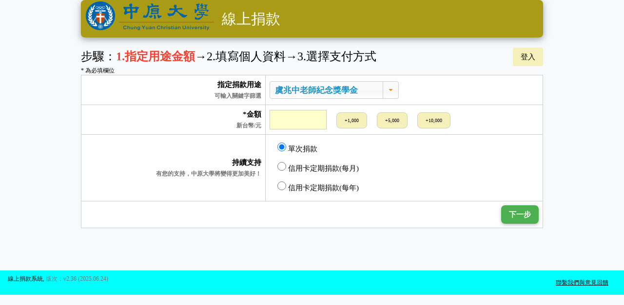

--- FILE ---
content_type: text/html;charset=utf-8
request_url: https://itouch.cycu.edu.tw/active_project/cycu1500h_01/donate/?X132
body_size: 9651
content:

<!doctype html>
<html>
<head>


<meta charset="utf-8">
<meta http-equiv="X-UA-Compatible" content="IE=edge" />
<meta http-equiv="pragma" content="no-cache">
<meta name="viewport" content="width=device-width, initial-scale=1.0, maximum-scale=1.0, user-scalable=no">

<link rel="shortcut icon" type="image/x-icon" href="/active_project/cycu1500h_01/donate/css/alumni.ico">
<link rel="stylesheet" href="/active_project/cycu1500h_01/donate/css/w3.css">
<link rel="stylesheet" href="/active_project/cycu1500h_01/donate/css/w3-themes.css">
<link rel="stylesheet" href="/active_project/cycu1500h_01/donate/css/ge.css">

<link rel="stylesheet" href="https://use.fontawesome.com/releases/v5.7.2/css/all.css" integrity="sha384-fnmOCqbTlWIlj8LyTjo7mOUStjsKC4pOpQbqyi7RrhN7udi9RwhKkMHpvLbHG9Sr" crossorigin="anonymous">

<script src="https://code.jquery.com/jquery-3.7.1.min.js" integrity="sha256-/JqT3SQfawRcv/BIHPThkBvs0OEvtFFmqPF/lYI/Cxo=" crossorigin="anonymous"></script>
<script src="https://code.jquery.com/jquery-migrate-3.4.1.min.js" integrity="sha256-UnTxHm+zKuDPLfufgEMnKGXDl6fEIjtM+n1Q6lL73ok=" crossorigin="anonymous"></script>

<script src="https://cdnjs.cloudflare.com/ajax/libs/jqueryui/1.12.1/jquery-ui.min.js" integrity="sha512-uto9mlQzrs59VwILcLiRYeLKPPbS/bT71da/OEBYEwcdNUk8jYIy+D176RYoop1Da+f9mvkYrmj5MCLZWEtQuA==" crossorigin="anonymous" referrerpolicy="no-referrer"></script>
<link rel="stylesheet" href="https://cdnjs.cloudflare.com/ajax/libs/jqueryui/1.12.1/themes/ui-lightness/jquery-ui.min.css" integrity="sha512-NaCOGQe8bs7/BxJpnhZ4t4f4psMHnqsCxH/o4d3GFqBS4/0Yr/8+vZ08q675lx7pNz7lvJ6fRPfoCNHKx6d/fA==" crossorigin="anonymous" referrerpolicy="no-referrer" />

<script src="https://cdn.jsdelivr.net/npm/sweetalert2@11.1.7/dist/sweetalert2.all.min.js" integrity="sha256-2UHqQuWxFUpPFIsooOziz5fIn6wCyDgf3c9SthP8ZYk=" crossorigin="anonymous"></script>
<script src="/active_project/cycu1500h_01/donate//js/ge.js"></script>

<style>
.w3-theme-light {color:#000 !important; background-color:#fefef8 !important}
.w3-theme-dark {color:#fff !important; background-color:#a99b16 !important}
.w3-theme-action {color:#fff !important; background-color:#a99b16 !important}
.logo{display:block;position:relative;width:265px;height:65px;background:url(./css/logo.png) no-repeat;float:left}
body *{font-family:"微軟正黑體", "標楷體", "新細明體"}
</style>
<title>線上募款</title>
<style>
span.nav{cursor:pointer;}
input[type='text']:focus, input[type='email']:focus{background-color:#FFC;}
table.data{
  width:100%;
}
table.data tbody:nth-child(odd){
  background-color:#fff!important
}
@media (max-width:600px){
	/* table.data tr th{ text-align:left; } */
	table.data tr th{
	  border-top :1px solid #ccc!important;
	}
	table.data tr th, table.data tr td{
	  border-left :1px solid #ccc!important;
	  border-right:1px solid #ccc!important
	}
}
@media (min-width:601px){
	table.data tr th, table.data tr td{
	  vertical-align:middle;
	  border:1px solid #ccc!important
	}
	table.data tr th{ text-align:right; }
}
table.data tr td.weight, .weight{
  font-weight: 800;
}
label{
  border:none;display:inline-block;outline:0;
  padding:8px 16px;
  vertical-align:middle;overflow:hidden;
  text-decoration:none;color:inherit;
  display: inline-block;
  cursor:pointer;
}
label:hover{
  box-shadow:0 2px 5px 0 rgba(0,0,0,0.16),0 2px 10px 0 rgba(0,0,0,0.12);
  color:#4CAF50; border-radius:8px;
}
input[type="text"], input[type="email"], textarea{
  padding:8px;
  /* display:block; */
  border:none;
  border:1px solid #ccc!important;
  
}
input[type="text"].amount, input[type="text"].fee, input[type="text"].number{
  text-align:right;
}
input[name="idno"]::-webkit-input-placeholder {
    font-size: 8px;
    line-height: 3;
}
input[name="idno"]:-ms-input-placeholder{
    font-size: 8px;
    /* IE 有問題 */
}
input[type="radio"]{
  width:18px;height:18px;
}
select{
  padding:9px 0;border:none;border:1px solid #ccc
}
.marigin-div{
  border:none;display:inline-block;outline:0;padding:8px 0px;
  vertical-align:middle;overflow:hidden;
  text-decoration:none;color:inherit;
  background-color:inherit;
 /* text-align:center;cursor:pointer;*/
  white-space:nowrap
}

.mail input{
  padding:8px;border:none;border-bottom:1px solid #ccc;
  
}
.mail select{
  padding:8px;border:none;
  border-bottom:1px solid #ccc;
  margin-right:16px!important;
}
input.address, textarea.input.address{
  width:100%
}

.custom-combobox {
	position: relative;
	display: inline-block;
}
.custom-combobox-toggle {
	position: absolute;
	top: 0;
	bottom: 0;
	margin-left: -1px;
	padding: 0;
}
.custom-combobox-input {
	margin: 0;
	padding: 5px 10px;
}
ul.edu_dept, ol.edu_dept{
　　list-style-type: none;
}
.samebtn, span.samebtn{
  border:none;display:inline-block;
  outline:0;padding:8px 0px;
  vertical-align:middle;overflow:hidden;
  text-decoration:none;color:inherit;
}

</style>
<script>var objItem='X132';</script>
<script src="./js/ui/combobox.js"></script>
<script src="./js/ui/idno.js"></script>
<script src="./js/index.js"></script>
<script>

fx.zip = {"907":"屏東縣鹽埔鄉","908":"屏東縣長治鄉","909":"屏東縣麟洛鄉","350":"苗栗縣竹南鎮","351":"苗栗縣頭份市","110":"臺北市信義區","352":"苗栗縣三灣鄉","231":"新北市新店區","353":"苗栗縣南庄鄉","111":"臺北市士林區","232":"新北市坪林區","354":"苗栗縣獅潭鄉","112":"臺北市北投區","233":"新北市烏來區","234":"新北市永和區","356":"苗栗縣後龍鎮","114":"臺北市內湖區","235":"新北市中和區","357":"苗栗縣通霄鎮","115":"臺北市南港區","236":"新北市土城區","358":"苗栗縣苑裡鎮","116":"臺北市文山區","237":"新北市三峽區","238":"新北市樹林區","239":"新北市鶯歌區","911":"屏東縣竹田鄉","912":"屏東縣內埔鄉","913":"屏東縣萬丹鄉","360":"苗栗縣苗栗市","361":"苗栗縣造橋鄉","362":"苗栗縣頭屋鄉","241":"新北市三重區","363":"苗栗縣公館鄉","242":"新北市新莊區","364":"苗栗縣大湖鄉","243":"新北市泰山區","365":"苗栗縣泰安鄉","244":"新北市林口區","366":"苗栗縣銅鑼鄉","367":"苗栗縣三義鄉","368":"苗栗縣西湖鄉","247":"新北市蘆洲區","369":"苗栗縣卓蘭鎮","248":"新北市五股區","920":"屏東縣潮州鎮","249":"新北市八里區","921":"屏東縣泰武鄉","800":"高雄市新興區","922":"屏東縣來義鄉","801":"高雄市前金區","923":"屏東縣萬巒鄉","802":"高雄市苓雅區","924":"屏東縣崁頂鄉","803":"高雄市鹽埕區","925":"屏東縣新埤鄉","804":"高雄市鼓山區","926":"屏東縣南州鄉","805":"高雄市旗津區","927":"屏東縣林邊鄉","806":"高雄市前鎮區","807":"高雄市三民區","928":"屏東縣東港鎮","929":"屏東縣琉球鄉","251":"新北市淡水區","252":"新北市三芝區","253":"新北市石門區","931":"屏東縣佳冬鄉","932":"屏東縣新園鄉","811":"高雄市楠梓區","812":"高雄市小港區","813":"高雄市左營區","814":"高雄市仁武區","815":"高雄市大社區","260":"宜蘭縣宜蘭市","261":"宜蘭縣頭城鎮","262":"宜蘭縣礁溪鄉","263":"宜蘭縣壯圍鄉","264":"宜蘭縣員山鄉","265":"宜蘭縣羅東鎮","266":"宜蘭縣三星鄉","267":"宜蘭縣大同鄉","268":"宜蘭縣五結鄉","269":"宜蘭縣冬山鄉","940":"屏東縣枋寮鄉","941":"屏東縣枋山鄉","820":"高雄市岡山區","942":"屏東縣春日鄉","700":"臺南市中西區","821":"高雄市路竹區","943":"屏東縣獅子鄉","701":"臺南市東區","822":"高雄市阿蓮區","944":"屏東縣車城鄉","702":"臺南市南區","823":"高雄市田寮區","703":"臺南市西區","945":"屏東縣牡丹鄉","824":"高雄市燕巢區","946":"屏東縣恆春鎮","704":"臺南市北區","825":"高雄市橋頭區","947":"屏東縣滿州鄉","826":"高雄市梓官區","827":"高雄市彌陀區","828":"高雄市永安區","708":"臺南市安平區","829":"高雄市湖內區","709":"臺南市安南區","270":"宜蘭縣蘇澳鎮","272":"宜蘭縣南澳鄉","950":"臺東縣臺東市","951":"臺東縣綠島鄉","830":"高雄市鳳山區","952":"臺東縣蘭嶼鄉","710":"臺南市永康區","831":"高雄市大寮區","953":"臺東縣延平鄉","711":"臺南市歸仁區","832":"高雄市林園區","954":"臺東縣卑南鄉","712":"臺南市新化區","833":"高雄市鳥松區","955":"臺東縣鹿野鄉","713":"臺南市左鎮區","956":"臺東縣關山鎮","714":"臺南市玉井區","957":"臺東縣海端鄉","715":"臺南市楠西區","958":"臺東縣池上鄉","716":"臺南市南化區","959":"臺東縣東河鄉","717":"臺南市仁德區","718":"臺南市關廟區","719":"臺南市龍崎區","961":"臺東縣成功鎮","840":"高雄市大樹區","962":"臺東縣長濱鄉","720":"臺南市官田區","600":"嘉義市東區","963":"臺東縣太麻里鄉","721":"臺南市麻豆區","842":"高雄市旗山區","964":"臺東縣金峰鄉","722":"臺南市佳里區","843":"高雄市美濃區","602":"嘉義縣番路鄉","965":"臺東縣大武鄉","723":"臺南市西港區","844":"高雄市六龜區","603":"嘉義縣梅山鄉","966":"臺東縣達仁鄉","724":"臺南市七股區","845":"高雄市內門區","604":"嘉義縣竹崎鄉","725":"臺南市將軍區","846":"高雄市杉林區","605":"嘉義縣阿里山鄉","726":"臺南市學甲區","847":"高雄市甲仙區","606":"嘉義縣中埔鄉","727":"臺南市北門區","848":"高雄市桃源區","607":"嘉義縣大埔鄉","849":"高雄市那瑪夏區","608":"嘉義縣水上鄉","970":"花蓮縣花蓮市","971":"花蓮縣新城鄉","972":"花蓮縣秀林鄉","730":"臺南市新營區","851":"高雄市茂林區","973":"花蓮縣吉安鄉","731":"臺南市後壁區","852":"高雄市茄萣區","611":"嘉義縣鹿草鄉","974":"花蓮縣壽豐鄉","732":"臺南市白河區","612":"嘉義縣太保市","975":"花蓮縣鳳林鎮","733":"臺南市東山區","613":"嘉義縣朴子市","976":"花蓮縣光復鄉","734":"臺南市六甲區","977":"花蓮縣豐濱鄉","614":"嘉義縣東石鄉","735":"臺南市下營區","615":"嘉義縣六腳鄉","978":"花蓮縣瑞穗鄉","736":"臺南市柳營區","616":"嘉義縣新港鄉","979":"花蓮縣萬榮鄉","737":"臺南市鹽水區","981":"花蓮縣玉里鎮","982":"花蓮縣卓溪鄉","983":"花蓮縣富里鄉","741":"臺南市善化區","500":"彰化縣彰化市","621":"嘉義縣民雄鄉","742":"臺南市大內區","622":"嘉義縣大林鎮","743":"臺南市山上區","502":"彰化縣芬園鄉","623":"嘉義縣溪口鄉","744":"臺南市新市區","624":"嘉義縣義竹鄉","503":"彰化縣花壇鄉","745":"臺南市安定區","504":"彰化縣秀水鄉","625":"嘉義縣布袋鎮","505":"彰化縣鹿港鎮","506":"彰化縣福興鄉","507":"彰化縣線西鄉","508":"彰化縣和美鎮","509":"彰化縣伸港鄉","630":"雲林縣斗南鎮","631":"雲林縣大埤鄉","510":"彰化縣員林市","511":"彰化縣社頭鄉","632":"雲林縣虎尾鎮","633":"雲林縣土庫鎮","512":"彰化縣永靖鄉","513":"彰化縣埔心鄉","634":"雲林縣褒忠鄉","514":"彰化縣溪湖鎮","635":"雲林縣東勢鄉","515":"彰化縣大村鄉","636":"雲林縣臺西鄉","999":"海外","516":"彰化縣埔鹽鄉","637":"雲林縣崙背鄉","638":"雲林縣麥寮鄉","880":"澎湖縣馬公市","881":"澎湖縣西嶼鄉","640":"雲林縣斗六市","882":"澎湖縣望安鄉","520":"彰化縣田中鎮","883":"澎湖縣七美鄉","400":"臺中市中區","521":"彰化縣北斗鎮","884":"澎湖縣白沙鄉","522":"彰化縣田尾鄉","643":"雲林縣林內鄉","885":"澎湖縣湖西鄉","401":"臺中市東區","523":"彰化縣埤頭鄉","402":"臺中市南區","524":"彰化縣溪州鄉","403":"臺中市西區","525":"彰化縣竹塘鄉","646":"雲林縣古坑鄉","404":"臺中市北區","526":"彰化縣二林鎮","647":"雲林縣莿桐鄉","527":"彰化縣大城鄉","648":"雲林縣西螺鎮","406":"臺中市北屯區","528":"彰化縣芳苑鄉","649":"雲林縣二崙鄉","407":"臺中市西屯區","408":"臺中市南屯區","890":"金門縣金沙鎮","891":"金門縣金湖鎮","892":"金門縣金寧鄉","893":"金門縣金城鎮","530":"彰化縣二水鄉","651":"雲林縣北港鎮","894":"金門縣烈嶼鄉","652":"雲林縣水林鄉","653":"雲林縣口湖鄉","411":"臺中市太平區","654":"雲林縣四湖鄉","896":"金門縣烏坵鄉","412":"臺中市大里區","655":"雲林縣元長鄉","413":"臺中市霧峰區","414":"臺中市烏日區","540":"南投縣南投市","541":"南投縣中寮鄉","420":"臺中市豐原區","542":"南投縣草屯鎮","300":"新竹市香山區","421":"臺中市后里區","422":"臺中市石岡區","302":"新竹縣竹北市","544":"南投縣國姓鄉","423":"臺中市東勢區","545":"南投縣埔里鎮","303":"新竹縣湖口鄉","424":"臺中市和平區","304":"新竹縣新豐鄉","546":"南投縣仁愛鄉","305":"新竹縣新埔鎮","426":"臺中市新社區","306":"新竹縣關西鎮","427":"臺中市潭子區","307":"新竹縣芎林鄉","428":"臺中市大雅區","308":"新竹縣寶山鄉","429":"臺中市神岡區","551":"南投縣名間鄉","552":"南投縣集集鎮","310":"新竹縣竹東鎮","311":"新竹縣五峰鄉","553":"南投縣水里鄉","432":"臺中市大肚區","312":"新竹縣橫山鄉","433":"臺中市沙鹿區","313":"新竹縣尖石鄉","555":"南投縣魚池鄉","434":"臺中市龍井區","314":"新竹縣北埔鄉","556":"南投縣信義鄉","435":"臺中市梧棲區","315":"新竹縣峨眉鄉","557":"南投縣竹山鎮","436":"臺中市清水區","558":"南投縣鹿谷鄉","437":"臺中市大甲區","438":"臺中市外埔區","439":"臺中市大安區","320":"桃園市中壢區","200":"基隆市仁愛區","201":"基隆市信義區","202":"基隆市中正區","203":"基隆市中山區","324":"桃園市平鎮區","204":"基隆市安樂區","325":"桃園市龍潭區","205":"基隆市暖暖區","326":"桃園市楊梅區","206":"基隆市七堵區","327":"桃園市新屋區","207":"新北市萬里區","328":"桃園市觀音區","208":"新北市金山區","209":"連江縣南竿鄉","330":"桃園市桃園區","210":"連江縣北竿鄉","211":"連江縣莒光鄉","212":"連江縣東引鄉","333":"桃園市龜山區","334":"桃園市八德區","335":"桃園市大溪區","336":"桃園市復興區","337":"桃園市大園區","338":"桃園市蘆竹區","220":"新北市板橋區","100":"臺北市","221":"新北市汐止區","222":"新北市深坑區","223":"新北市石碇區","103":"臺北市大同區","224":"新北市瑞芳區","104":"臺北市中山區","105":"臺北市松山區","226":"新北市平溪區","106":"臺北市大安區","227":"新北市雙溪區","228":"新北市貢寮區","900":"屏東縣屏東市","108":"臺北市萬華區","901":"屏東縣三地門鄉","902":"屏東縣霧臺鄉","903":"屏東縣瑪家鄉","904":"屏東縣九如鄉","905":"屏東縣里港鄉","906":"屏東縣高樹鄉"};

</script>

</head>
<body class="w3-paper">

<div id="topWorking"></div>
<div id="screenOverlay" class="w3-hide"></div>
<div class="w3-content pointebtn point-hide">
<header class="w3-container w3-content">
  <div class="w3-bar w3-theme-dark w3-card-4 w3-tag w3-round-large">
    <!--a id="TNM" class="w3-bar-item w3-button w3-text-white w3-padding-large w3-hide-large w3-hide-small w3-right" href="#" title="Toggle Navigation Menu"><i class="fa fa-bars"></i></a-->
    <div class=""><a class="logo" href="./"></a><h2 class="w3-hide-small" style="float:left;margin:16px!important">線上捐款</h2></div>
    <div id="toLoginOut" class="w3-right w3-hide" style="margin-top:36px;"><a href="./start.jsp" class="login w3-btn w3-ripple w3-theme w3-round">登入</a></div>
  </div>
</header>
</div>


<div style="margin-top:15px" class="w3-main w3-container w3-content">
  <div class="w3-row">
	<div class="w3-left w3-xlarge" title="https://itouch.cycu.edu.tw:443/active_project/cycu1500h_01/donate/atm.jsp?seq=-1">步驟：</div>
    <div class="w3-left view1 w3-xlarge">
        <span>1</span><span data-step="1" class="nav w3-hide-small">.指定用途金額</span></div><div class="w3-xlarge w3-left"> → </div>

    <div class="w3-left view2 w3-xlarge">
        <span>2</span><span class="w3-hide-small">.填寫個人資料</span></div><div class="w3-xlarge w3-left"> → </div>
        
    <div class="w3-left view3 w3-xlarge">
        <span>3</span><span class="w3-hide-small">.選擇支付方式</span></div>

    <div class="w3-right">
    	<a target="_top" href="list.jsp" name="list" class="w3-hide w3-btn w3-ripple w3-theme-l2 w3-round w3-margin-right" title="列出您近期的捐款紀錄">近期捐款</a>
        <button type="button" name="login" class="w3-btn w3-ripple w3-theme-l2 w3-round w3-margin-left">登入</button></div>
	</div>
  <div class="w3-row w3-small">* 為必填欄位&nbsp;</div>
  <div>

  <form id="f" action="#" method="post">
  <table class="data data2 w3-table">
  <tbody>    

    <tr class="w3-hide-large w3-hide-medium">
      <th class="w3-hide-small"></th>
      <th class="w3-hide-large w3-hide-medium weight">*捐款名義</th>
    </tr>
    <tr>
      <th class="w3-hide-small">捐款名義</th>
      <td>
	    <div><label><input type="radio" name="ident" value="Y" class="pointword" checked> 以<b>個人</b>名義捐款</label></div>
	    <div><label><input type="radio" name="ident" value="N" class="pointword"> 以<b>公司機構</b>名義捐款</label></div>	    
      </td>
    </tr>

    <tr class="w3-hide-large w3-hide-medium">
      <th class="w3-hide-small"></th>
      <th class="w3-hide-large w3-hide-medium weight">*姓名</th>
    </tr>
    <tr>
      <th class="w3-hide-small">*姓名</th>
      <td><input type="text" id="uname" name="uname" class="pointword" maxlength="20" required placeholder="或公司機構名稱"></td>
    </tr>

    <tr class="w3-hide-large w3-hide-medium">
      <th class="w3-hide-small"></th>
      <th class="w3-hide-large w3-hide-medium weight">*身分證號</th>
    </tr>
    <tr class="w3-hide-large w3-hide-medium">
      <th class="w3-hide-small"></th>
      <td class="w3-hide-large w3-hide-medium w3-small"></td>
    </tr>
    <tr>
      <th class="w3-hide-small">身分證號</th>
      <td><input type="text" name="idno" class="pointword" maxlength="10" size="20" placeholder="或公司統一編號">        	
      </td>
    </tr>
    
    <tr class="w3-hide-large w3-hide-medium">
      <th class="w3-hide-small"></th>
      <th class="w3-hide-large w3-hide-medium weight">手機號碼</th>
    </tr>
    <tr>
      <th class="w3-hide-small" rowspan="1">手機號碼</th>
      <td>
        <input type="text" id="cellphone" name="phone" class="c_tel pointword" maxlength="25" placeholder="例如:0987654321">
        <span class="w3-small w3-text-grey">僅限台灣門號，簡訊認證之用</span>
      </td>
    </tr>
    
    <tr class="w3-hide-large w3-hide-medium">
      <th class="w3-hide-small"></th>
      <th class="w3-hide-large w3-hide-medium weight">*聯絡電話</th>
    </tr>
    <tr>
      <th class="w3-hide-small" rowspan="1">*聯絡電話</th>
      <td>
        <input type="text" id="c_tel" name="c_tel" class="c_tel pointword" maxlength="25" placeholder="例如:03-2651512" required>
        <button type="button" id="sameAsCell" name="sameAsCell" class="w3-btn w3-ripple w3-theme-l2 w3-round w3-margin-left">同上</button> <span class="w3-small w3-hide-small w3-text-grey">便於與您聯繫</span>	
      </td>
    </tr>

    <tr class="w3-hide-large w3-hide-medium">
      <th class="w3-hide-small"></th>
      <th class="w3-hide-large w3-hide-medium weight">通訊地址</th>
    </tr>
    <tr>
      <th class="w3-hide-small">通訊地址<br/>
      </th>
      <td>
        郵遞區號 <input pattern="\d{0,6}" type="text" name="zipcode" id="zipCodeHere" size="8" maxlength="6" placeholder="三碼"> 
        <a title="連至中華郵政官方網站" class="w3-text-blue" target="_blank" rel="noreferrer nofollower" href="http://www.post.gov.tw/post/internet/Postal/index.jsp?ID=208">參考中華郵政</a>
        <input type="text" name="mail_address" id="mail_address" class="address pointword" placeholder="惠請填寫完整縣市鄉鎮路名巷弄門牌號" maxlength="80">
      </td>
    </tr>
        
    <tr class="w3-hide-large w3-hide-medium">
      <th class="w3-hide-small"></th>
      <th class="w3-hide-large w3-hide-medium weight">*Email</th>
    </tr>
    <tr>
      <th class="w3-hide-small">*Email</th>
      <td><input type="email" name="email" required class="address pointword" maxlength="80"></td>
    </tr>
    
    <tr class="w3-hide-large w3-hide-medium">
      <th class="w3-hide-small"></th>
      <th class="w3-hide-large w3-hide-medium weight">*捐款身分</th>
    </tr>
    <tr>
      <th class="w3-hide-small">*捐款身分</th>
      <td>
        <div>
          <label><input type="radio" name="identitytype" value="1" class="pointword"> 校友</label>
          <ul id='uu1' class="w3-hide" style="list-style-type: none;">
            <li><input type="text" class="" name="edu_dept_name" placeholder="請輸入 學系名稱" maxlength="30"></li>
            <li><input type="text" class="" name="edu_stdno" placeholder="當年學號" maxlength="10"></li>
            <li><input type="text" class="" name="edu_year" placeholder="畢業年度" maxlength="5"></li>
          </ul>
        </div>
        <div><label><input type="radio" name="identitytype" value="2" class="pointword" required> 企業</label></div>
        <div><label><input type="radio" name="identitytype" value="3" class="pointword" required> 法人</label></div>
        <div><label><input type="radio" name="identitytype" value="4" class="pointword" required> 社會賢達</label></div>
        <div><label><input type="radio" name="identitytype" value="5" class="pointword" required> 教職員</label></div>
        <div><label><input type="radio" name="identitytype" value="6" class="pointword" required> 學生家長</label></div>
        <div>
          <label><input type="radio" name="identitytype" value="7" class="pointword" required> 其他</label>
          <ul id="uu7" class="w3-hide" style="list-style-type: none;">
            <li><input type="text" name="identity_memo" placeholder="惠請說明" maxlength="20"></li>
          </ul>
        </div>
      </td>
    </tr>
  </tbody>
  <tbody class="w3-theme-l5">
   
    <tr class="w3-hide-large w3-hide-medium">
      <th class="w3-hide-small"></th>
      <th class="w3-hide-large w3-hide-medium weight">
        *收據抬頭/統編
        <button type="button" name="theSame" class="w3-btn w3-ripple w3-theme-l2 w3-round w3-margin-left">同上</button>
      </th>
    </tr>

    <tr>
      <th class="w3-hide-small">
        *收據抬頭/統編
      </th>
      <td>
      	<input type="text" name="dont_title" class="pointword" maxlength="20" required placeholder="抬頭名稱"> / <input type="text" name="ename" class="pointword" maxlength="20" required placeholder="身份證號/統編">
      
        <button type="button" name="theSame" class="w3-btn w3-ripple w3-theme-l2 w3-round w3-hide-small w3-margin-left">同上</button>
        
        <br/><span class="w3-small w3-text-grey">提交國稅局作為扣抵綜合所得稅之用，務請確認</span>
      </td>
    </tr>
    
    <tr class="w3-hide-large w3-hide-medium">
      <th class="w3-hide-small"></th>
      <th class="w3-hide-large w3-hide-medium weight">*收據地址</th>
    </tr>

    <tr>
      <th class="w3-hide-small">*收據地址</th>
      <td>
        <div class="mail" id="receipt"></div>
        郵遞區號 <input pattern="\d{3,6}" type="text" name="zipcode" id="zipCodeHere2" size="8" maxlength="6" placeholder="三碼" required> 
        <a title="連至中華郵政官方網站" class="w3-text-blue" target="_blank" rel="noreferrer nofollower" href="http://www.post.gov.tw/post/internet/Postal/index.jsp?ID=208">參考中華郵政</a>
        <input type="text" name="dont_receipt_addrdetail" id="dont_receipt_addrdetail" class="address pointword" maxlength="80" placeholder="惠請填寫完整縣市鄉鎮路名巷弄門牌號" required>
      </td>
    </tr>

    <tr class="w3-hide-large w3-hide-medium">
      <th class="w3-hide-small"></th>
      <th class="w3-hide-large w3-hide-medium weight">*郵寄方式</th>
    </tr>

    <tr>
      <th class="w3-hide-small">*郵寄方式</th>
      <td>
        <label><input type="radio" name="dont_receipt_name" value="1" class="pointword" required> 平信</label>
        <label><input type="radio" name="dont_receipt_name" value="2" class="pointword" required checked> 掛號</label>
        <label><input type="radio" name="dont_receipt_name" value="3" class="pointword" required> 限時</label>
        <label><input type="radio" name="dont_receipt_name" value="6" class="pointword" required title="校內同仁可用公文傳遞封遞送"> 校傳</label>
        <label><input type="radio" name="dont_receipt_name" value="8" class="pointword" required title="剛好會到學校，順路到校領取"> 自取</label>
      </td>
    </tr>

    <tr class="w3-hide-large w3-hide-medium">
      <th class="w3-hide-small"></th>
      <th class="w3-hide-large w3-hide-medium weight">*收取頻率</th>
    </tr>

    <tr>
      <th class="w3-hide-small">*收取頻率</th>
      <td>
        <label><input type="radio" name="receipt_take" value="1" class="pointword" required> 每次寄</label>
        <!--label class="w3-hide"><input type="radio" name="receipt_take" value="3" class="pointword" required> 無須收據</label-->   
        <label><input type="radio" name="receipt_take" value="2" class="pointword" required checked> 合併年底</label>
      </td>
    </tr>
    </tbody>

    <tbody>
    <tr class="w3-hide-large w3-hide-medium">
      <th class="w3-hide-small"></th>
      <th class="w3-hide-large w3-hide-medium weight">*公開徵信</th>
    </tr>

    <tr>
      <th class="w3-hide-small">*公開徵信</th>
      <td>		
        <div class="w3-row">
          <label class="w3-col m6"><input type="radio" name="dont_trustflag" value="1" class="pointword" checked required> 實際捐款人姓名</label>
          <label class="w3-col m6"><input type="radio" name="dont_trustflag" value="2" class="pointword" required> 收據抬頭名稱</label>
          <label class="w3-col m6"><input type="radio" name="dont_trustflag" value="3" class="pointword" required> 愛心人士/企業</label>
          <div class="w3-col m6">
            <label><input type="radio" name="dont_trustflag" value="4" class="pointword" required> 其他</label>
            <input type="text" id="dont_trustobj" name="dont_trustobj" class="w3-hide" value="" maxlength="30">
          </div>        
        </div>
        <div class="w3-small w3-text-grey">我們將以此指定名義刊登於本校相關網站及刊物上</div>
      </td>
    </tr>

    <tr class="w3-hide-large w3-hide-medium">
      <th class="w3-hide-small"></th>
      <th class="w3-hide-large w3-hide-medium weight">附言備註</th>
    </tr>

	<tr>
    	<th class="w3-hide-small">附言備註</th>
        <td><textarea name="user_memo" class="address" rows="2" style="width:99%" placeholder="若有其他未盡事宜，請惠予指導。"></textarea></td>
    </tr>

    <tr>
      <th class="weight" colspan="2">
        <button type="button" name="cancel" class="w3-left  cancel2 w3-btn w3-round-large w3-red w3-card">返回</button>
        <button type="button" name="accept" class="w3-right accept2 w3-btn w3-round-large w3-green w3-card">下一步</button>
      </th>
    </tr>
  </tbody>
  </table>

  <!-- table.data2 -->

  <table class="data data1 w3-table">
  
  <tbody>
    <tr class="w3-hide-large w3-hide-medium">
      <th class="w3-hide-small"></th>
      <th class="w3-hide-large w3-hide-medium weight">指定捐款用途</th>
    </tr>
    <tr class="w3-hide-large w3-hide-medium">
      <th class="w3-hide-small"></th>
      <td class="w3-hide-large w3-hide-medium w3-small w3-text-grey">可輸入關鍵字搜尋</td>
    </tr>
    <tr>
      <th style="width:40%" class="w3-hide-small">指定捐款用途
	      <br/><span class="w3-small w3-hide-small w3-text-grey">可輸入關鍵字篩選</span></th>
      <td>
	    <select id="dont_item" name="dont_item">
	      <option value="">全校性(不指定)</option>
	    </select>
      </td>
    </tr>
    
    <tr class="w3-hide-large w3-hide-medium">
      <th class="w3-hide-small"></th>
      <th class="w3-hide-large w3-hide-medium weight">*金額<span class="w3-text-grey w3-small">新台幣/元</span></th>
    </tr>

    <tr>
      <th class="w3-hide-small">*金額<br/><span class="w3-text-grey w3-small">新台幣/元</span></th>
      <td><input type="text" class="fee" id="amount" name="amount" maxlength="7" size="10" autofocus>
      		
            <button data-m="1000" class="plusM w3-tiny w3-btn w3-border w3-round-large w3-theme-l2 w3-margin-left w3-margin-right">+1,000</button>
            <button data-m="5000" class="plusM w3-tiny w3-btn w3-border w3-round-large w3-theme-l2 w3-margin-right">+5,000</button>
            <button data-m="10000" class="plusM w3-tiny w3-btn w3-border w3-round-large w3-theme-l2 w3-margin-right">+10,000</button>           
      </td>
    </tr>

    <tr class="w3-hide-large w3-hide-medium">
      <th class="w3-hide-small"></th>
      <th class="w3-hide-large w3-hide-medium weight">*捐款方式</th>
    </tr>

    <tr>
      <th class="w3-hide-small">持續支持
      <br/><span class="w3-text-grey w3-small">有您的支持，中原大學將變得更加美好！</span>
      </th>
      <td>
        <div><label><input type="radio" name="dont_kind" value="1" checked class="pointword"> 單次捐款</label></div>
        <div><label><input type="radio" name="dont_kind" value="2" class="pointword"> 信用卡定期捐款(每月)</label> </div>
        <div><label><input type="radio" name="dont_kind" value="3" class="pointword"> 信用卡定期捐款(每年)</label> </div>
      </td>
    </tr>  

    <tr>
      <th class="weight" colspan="2">
        <button type="button" name="accept" class="w3-right accept1 w3-btn w3-round-large w3-green w3-card">下一步</button>
      </th>
    </tr>
     
  </tbody>
  </table>

  <input name="act" value="atm" type="hidden">
  </form>  
  
  </div>
</div>

<div id="login_dialog"></div>
<div id="msg"></div>

<div class="w3-margin w3-padding-16">&nbsp;</div>

<div>
  <div class="w3-bar w3-aqua w3-padding w3-small">
  	<a href="https://itouch.cycu.edu.tw/active_project/cycu2000h_02/cycu_05/?id=16" target="_blank" rel="noreferrer nofollower" class="w3-bar-item w3-right" title="敬請給予我們指教">聯繫我們與意見回饋</a>
  	<span>線上捐款系統</span>, <span class="w3-text-grey">版次：v2.36 (2025.06.24)</span> <span id="clock"></span>
  </div>
</div>

</body>
</html>

--- FILE ---
content_type: text/css
request_url: https://itouch.cycu.edu.tw/active_project/cycu1500h_01/donate/css/w3-themes.css
body_size: 519
content:
@CHARSET "utf-8";
.w3-dropdown-content{cursor:auto;color:#000;background-color:#fff;display:none;position:absolute;min-width:160px;margin:0;padding:0}
.w3-dropdown-content a{padding:6px 16px;display:block}
.w3-dropdown-content a:hover{background-color:#ccc}

.w3-theme-l5 {color:#000 !important; background-color:#fefef8 !important}
.w3-theme-l4 {color:#000 !important; background-color:#fcfae8 !important}
.w3-theme-l3 {color:#000 !important; background-color:#f9f5d2 !important}
.w3-theme-l2 {color:#000 !important; background-color:#f6f0bb !important}
.w3-theme-l1 {color:#000 !important; background-color:#f3eba5 !important}
.w3-theme-d1 {color:#000 !important; background-color:#ecdf6c !important}
.w3-theme-d2 {color:#000 !important; background-color:#e8d84a !important}
.w3-theme-d3 {color:#000 !important; background-color:#e3d029 !important}
.w3-theme-d4 {color:#000 !important; background-color:#cbb91a !important}
.w3-theme-d5 {color:#fff !important; background-color:#a99b16 !important}

.w3-theme-light {color:#000 !important; background-color:#fefef8 !important}
.w3-theme-dark {color:#fff !important; background-color:#a99b16 !important}
.w3-theme-action {color:#fff !important; background-color:#a99b16 !important}

.w3-theme {color:#000 !important; background-color:#f0e68c !important}
.w3-text-theme {color:#f0e68c !important}
.w3-border-theme {border-color:#f0e68c !important}

.w3-hover-theme:hover {color:#000 !important; background-color:#f0e68c !important}
.w3-hover-text-theme:hover {color:#f0e68c !important}
.w3-hover-border-theme:hover {border-color:#f0e68c !important}

.w3-myfont{font-family: "標楷體", "新細明體";}

@media screen and (max-width:600px){.w3-topnav .w3-dropdown-hover .w3-dropdown-content,.w3-navbar .w3-dropdown-click .w3-dropdown-content,.w3-navbar .w3-dropdown-hover .w3-dropdown-content{position:relative}}	


--- FILE ---
content_type: text/css
request_url: https://itouch.cycu.edu.tw/active_project/cycu1500h_01/donate/css/ge.css
body_size: 712
content:
@charset "utf-8";
/* CSS Document */
input:focus, textarea:focus, select:focus{background-color:#FFD; outline:none;}
.debug{display:none; visibility:hidden}
.debug2{display:block; width:100%; height:300px;}
.HH{display:none;}
.H{ visibility:hidden}

/*screen overlay*/
#screenOverlay{
	width:100%; 
	height:100%; 
	position:fixed; top:0; left:0; z-index:99;
	background:#f1f1f1!important;
	filter:alpha(opacity=75);
	opacity: 0.75;
	display:none;
}
#topWorking{
	background:#FFA url(working-fl.gif) no-repeat center center;
	position:fixed;	z-index:996;
	left:50%; top:60px;
	width:36px; height:36px;
	border-radius:50%; border:0px none;
	display:none;
}

.mail .no-input{
  padding:8px;border:none;border-bottom:1px solid #ccc;
  
}
.mail .no-select{
  padding:9px 0;border:none;border-bottom:1px solid #ccc;
  margin-right:16px!important;
}
.w3-table tbody:nth-child(odd){background-color:#fff}
.ui-draggable, .ui-droppable {
	background-position: top;
}
.custom-combobox {
	position: relative;
	display: inline-block;
}
.custom-combobox-toggle {
	position: absolute;
	top: 0;
	bottom: 0;
	margin-left: -1px;
	padding: 0;
}
.custom-combobox-input {
	margin: 0;
	padding: 5px 10px;
}
.ui-draggable, .ui-droppable {
	background-position: top;
}
.samebtn{
  border:none;display:inline-block;
  outline:0;padding:8px 0px;
  vertical-align:middle;overflow:hidden;
  text-decoration:none;color:inherit;
}

@media point{
	.point-hide{
		display:none;
	}
}

--- FILE ---
content_type: text/javascript
request_url: https://itouch.cycu.edu.tw/active_project/cycu1500h_01/donate//js/ge.js
body_size: 724
content:
// JavaScript Document
var err_path = 'loginReq.jsp';
var system_name = '線上捐款系統';
$.ajaxSetup({
	beforeSend:function(){
		$('#screenOverlay').show();
		$('#topWorking').show();
	},
	complete:function(){
		$('#screenOverlay').hide();
		$('#topWorking').hide();
	},
	error:function(x, status, error){
		var msg = '很抱歉...\n\n'+
			
				'目前發生讀取錯誤，我們將儘快維修，造成不便敬請見諒。\n為爭取時效，敬請主動與我們聯繫：客服專線：分機1999 或 03-265-1999。\n'+
				
				'本系統為「'+system_name+'」\n\n'+
				
				'系統回應異常(代碼：'+x.status+')\n';
		
		if (x.status == 0) {}
		
		else if( x.status == 400 ){ // 無效/錯誤的參數			
			alert( '您提交的參數無效(400)，請重新整理再試試看' );
		
		}else if( x.status == 401 ){ // 登入逾期/未登入			
			alert( '很抱歉，未登入或已過期(401)，請重新登入' );
			window.location.replace(err_path);

		}else if( x.status == 403 ){ // 無效的權限
			alert( '很抱歉，權限不足或已過期(403)，請重新登入' );
			window.location.replace(err_path);
			
		}else{
			alert( msg + error );
		}
     }	
});

--- FILE ---
content_type: text/json;charset=utf-8
request_url: https://itouch.cycu.edu.tw/active_project/cycu1500h_01/donate/step1_aj.jsp?act=dont_item&kind=
body_size: 14867
content:
{"msg":"","dont_item":[{"item_coll":"3000H","item_code":"A01","obj_code":"01","item_type":"A","item_dept":"3000H","item_name":"理學院發展基金","pro_no":"3000HA001","mag_pro_no":"150AHA008","mag_percent":10,"item_procflag":"1","mag_fee":"Y"},{"item_coll":"3000H","item_code":"A03","obj_code":"01","item_type":"A","item_dept":"3200B","item_name":"物理系發展基金","pro_no":"3200BA001","mag_pro_no":"150AHA008","mag_percent":10,"item_procflag":"1","mag_fee":"Y"},{"item_coll":"3000H","item_code":"A05","obj_code":"01","item_type":"A","item_dept":"3200B","item_name":"物理系系友發展基金","pro_no":"3200BA002","mag_pro_no":"150AHA008","mag_percent":10,"item_procflag":"1","mag_fee":"Y"},{"item_coll":"3000H","item_code":"A06","obj_code":"01","item_type":"A","item_dept":"3300B","item_name":"化學系發展基金","pro_no":"3300BA001","mag_pro_no":"150AHA008","mag_percent":10,"item_procflag":"1","mag_fee":"Y"},{"item_coll":"3000H","item_code":"A09","obj_code":"01","item_type":"A","item_dept":"3400B","item_name":"心理系發展基金","pro_no":"3400BA001","mag_pro_no":"150AHA008","mag_percent":10,"item_procflag":"1","mag_fee":"Y"},{"item_coll":"3000H","item_code":"A13","obj_code":"01","item_type":"A","item_dept":"3500B","item_name":"生物科技系發展基金","pro_no":"3500BA001","mag_pro_no":"150AHA008","mag_percent":10,"item_procflag":"1","mag_fee":"Y"},{"item_coll":"3000H","item_code":"A14","obj_code":"01","item_type":"A","item_dept":"3200B","item_name":"黃敏章老師理論物理研究室","pro_no":"3200BA003","mag_pro_no":"150AHA008","mag_percent":10,"item_procflag":"1","mag_fee":"Y"},{"item_coll":"3000H","item_code":"A15","obj_code":"01","item_type":"A","item_dept":"3300B","item_name":"化學系LC-MASS設備","pro_no":"3300BA002","mag_pro_no":"150AHA008","mag_percent":10,"item_procflag":"1","mag_fee":"Y"},{"item_coll":"3000H","item_code":"A16","obj_code":"01","item_type":"A","item_dept":"3200B","item_name":"物理系「許書刀、蔡秀華」基金","pro_no":"3200BA005","mag_pro_no":"150AHA008","mag_percent":10,"item_procflag":"1","mag_fee":"Y"},{"item_coll":"3000H","item_code":"A18","obj_code":"01","item_type":"A","item_dept":"3400B","item_name":"心理系系友會基金","pro_no":"3400BA002","mag_pro_no":"150AHA008","mag_percent":10,"item_procflag":"1","mag_fee":"Y"},{"item_coll":"A000H","item_code":"F02","obj_code":"01","item_type":"F","item_dept":"440AB","item_name":"工業系發展基金","pro_no":"4400BA001","mag_pro_no":"150AHA008","mag_percent":10,"item_procflag":"1","mag_fee":"Y"},{"item_coll":"A000H","item_code":"F04","obj_code":"01","item_type":"F","item_dept":"4600B","item_name":"電子系發展基金","pro_no":"4600BA001","mag_pro_no":"150AHA008","mag_percent":10,"item_procflag":"1","mag_fee":"Y"},{"item_coll":"A000H","item_code":"F05","obj_code":"01","item_type":"F","item_dept":"4700B","item_name":"資訊系發展基金","pro_no":"4700BA001","mag_pro_no":"150AHA008","mag_percent":10,"item_procflag":"1","mag_fee":"Y"},{"item_coll":"A000H","item_code":"F06","obj_code":"01","item_type":"F","item_dept":"4800B","item_name":"電機系發展基金","pro_no":"4800BA001","mag_pro_no":"150AHA008","mag_percent":10,"item_procflag":"1","mag_fee":"Y"},{"item_coll":"A000H","item_code":"F11","obj_code":"01","item_type":"F","item_dept":"440AB","item_name":"工業系系友會發展基金","pro_no":"4400BA002","mag_pro_no":"150AHA008","mag_percent":10,"item_procflag":"1","mag_fee":"Y"},{"item_coll":"B000H","item_code":"G02","obj_code":"01","item_type":"G","item_dept":"5500B","item_name":"財法系發展基金","pro_no":"5500BA001","mag_pro_no":"150AHA008","mag_percent":10,"item_procflag":"1","mag_fee":"Y"},{"item_coll":"B000H","item_code":"G03","obj_code":"01","item_type":"G","item_dept":"5500B","item_name":"法學新秀論文獎","pro_no":"5500BA003","mag_pro_no":"150AHA008","mag_percent":10,"item_procflag":"1","mag_fee":"Y"},{"item_coll":"B000H","item_code":"G04","obj_code":"01","item_type":"G","item_dept":"5500B","item_name":"世界貿易法簡訊","pro_no":"5500BA002","mag_pro_no":"150AHA008","mag_percent":10,"item_procflag":"1","mag_fee":"Y"},{"item_coll":"6000H","item_code":"D01","obj_code":"01","item_type":"D","item_dept":"6000H","item_name":"設計學院發展基金","pro_no":"6000HA001","mag_pro_no":"150AHA008","mag_percent":10,"item_procflag":"1","mag_fee":"Y"},{"item_coll":"6000H","item_code":"D03","obj_code":"01","item_type":"D","item_dept":"6200B","item_name":"室設系發展基金","pro_no":"6200BA001","mag_pro_no":"150AHA008","mag_percent":10,"item_procflag":"1","mag_fee":"Y"},{"item_coll":"6000H","item_code":"D04","obj_code":"01","item_type":"D","item_dept":"6300B","item_name":"商設系發展基金","pro_no":"6300BA001","mag_pro_no":"150AHA008","mag_percent":10,"item_procflag":"1","mag_fee":"Y"},{"item_coll":"6000H","item_code":"D05","obj_code":"01","item_type":"D","item_dept":"6100B","item_name":"建築系講座基金","pro_no":"6100BA002","mag_pro_no":"150AHA008","mag_percent":10,"item_procflag":"1","mag_fee":"Y"},{"item_coll":"6000H","item_code":"D06","obj_code":"01","item_type":"D","item_dept":"6010H","item_name":"設計中心基金","pro_no":"6000HA002","mag_pro_no":"150AHA008","mag_percent":10,"item_procflag":"1","mag_fee":"Y"},{"item_coll":"6000H","item_code":"D07","obj_code":"01","item_type":"D","item_dept":"6200B","item_name":"室設系畢業展基金","pro_no":"6200BA002","item_procflag":"1","mag_fee":"N"},{"item_coll":"6000H","item_code":"D08","obj_code":"01","item_type":"D","item_dept":"6100B","item_name":"建築系系友會基金","pro_no":"6100BA005","mag_pro_no":"150AHA008","mag_percent":10,"item_procflag":"1","mag_fee":"Y"},{"item_coll":"6000H","item_code":"D10","obj_code":"01","item_type":"D","item_dept":"6100B","item_name":"瓦作修復技術研習營暨相關活動","pro_no":"6100BA004","mag_pro_no":"150AHA008","mag_percent":10,"item_procflag":"1","mag_fee":"Y"},{"item_coll":"6000H","item_code":"D11","obj_code":"01","item_type":"D","item_dept":"6400M","item_name":"文化資產研究所發展基金","pro_no":"6400MA001","mag_pro_no":"150AHA008","mag_percent":10,"item_procflag":"1","mag_fee":"Y"},{"item_coll":"8000H","item_code":"E01","obj_code":"01","item_type":"E","item_dept":"8000H","item_name":"人文與教育學院發展基金","pro_no":"8000HA001","mag_pro_no":"150AHA008","mag_percent":10,"item_procflag":"1","mag_fee":"Y"},{"item_coll":"8000H","item_code":"E02","obj_code":"01","item_type":"E","item_dept":"8100B","item_name":"特教系發展基金","pro_no":"8100BA001","mag_pro_no":"150AHA008","mag_percent":10,"item_procflag":"1","mag_fee":"Y"},{"item_coll":"8000H","item_code":"E03","obj_code":"01","item_type":"E","item_dept":"8200B","item_name":"應用外語系發展基金","pro_no":"8200BA001","mag_pro_no":"150AHA008","mag_percent":10,"item_procflag":"1","mag_fee":"Y"},{"item_coll":"8000H","item_code":"E05","obj_code":"01","item_type":"E","item_dept":"8500M","item_name":"宗教研究所發展基金","pro_no":"8500MA001","mag_pro_no":"150AHA008","mag_percent":10,"item_procflag":"1","mag_fee":"Y"},{"item_coll":"8000H","item_code":"E11","obj_code":"01","item_type":"E","item_dept":"8500M","item_name":"宗研所特約編輯助理費","pro_no":"8500MA004","mag_pro_no":"150AHA008","mag_percent":10,"item_procflag":"1","mag_fee":"Y"},{"item_code":"Y06","obj_code":"03","item_type":"Y","item_dept":"260AH","item_name":"校牧處基金","pro_no":"2600HA001","mag_percent":0,"upd_date":"0114/03/11","item_procflag":"1","upd_user":"謝佳琪","upd_time":"15:25:44","mag_fee":"N"},{"item_code":"Y10","obj_code":"03","item_type":"Y","item_dept":"210DH","item_name":"輔導基金","pro_no":"2100HA006","mag_percent":0,"item_procflag":"1","mag_fee":"N"},{"item_code":"Y11","obj_code":"03","item_type":"Y","item_dept":"290AH","item_name":"資訊處基金","pro_no":"2900HA001","mag_pro_no":"150AHA008","mag_percent":10,"upd_date":"0113/04/09","item_procflag":"1","upd_user":"謝佳琪","upd_time":"12:07:35","mag_fee":"Y"},{"item_code":"Y17","obj_code":"03","item_type":"Y","item_dept":"260AH","item_name":"福音營基金","pro_no":"2600HA003","mag_percent":0,"upd_date":"0114/03/05","item_procflag":"1","upd_user":"謝佳琪","upd_time":"12:54:02","mag_fee":"N"},{"item_code":"Y23","obj_code":"03","item_type":"Y","item_dept":"1200H","item_name":"中原大學發展基金","pro_no":"1200HA009","mag_percent":0,"item_procflag":"1","mag_fee":"N"},{"item_coll":"8000H","item_code":"Z02","obj_code":"99","item_type":"Z","item_dept":"8000H","item_name":"推展全人教育及華語文教育","pro_no":"8000HA002","mag_pro_no":"150AHA008","mag_percent":10,"item_procflag":"1","mag_fee":"Y"},{"item_code":"Z10","obj_code":"99","item_type":"Z","item_dept":"1600H","item_name":"田徑隊基金","pro_no":"1600HA001","mag_pro_no":"150AHA008","mag_percent":10,"item_procflag":"1","mag_fee":"Y"},{"item_code":"Z25","obj_code":"99","item_type":"Z","item_dept":"260AH","item_name":"教職員詩班專款","pro_no":"2600HA004","mag_percent":0,"upd_date":"0114/03/05","item_procflag":"1","upd_user":"謝佳琪","upd_time":"12:52:50","mag_fee":"N"},{"item_code":"Z30","obj_code":"99","item_type":"Z","item_dept":"H300H","item_name":"國際暨兩岸教育處基金","pro_no":"H300HA002","mag_pro_no":"150AHA008","mag_percent":10,"upd_date":"0114/10/03","item_procflag":"1","upd_user":"謝佳琪","upd_time":"15:26:02","mag_fee":"Y"},{"item_code":"Z31","obj_code":"99","item_type":"Z","item_dept":"1200H","item_name":"校史室基金","pro_no":"1200HA019","mag_percent":0,"item_procflag":"1","mag_fee":"N"},{"item_code":"Z32","obj_code":"99","item_type":"Z","item_dept":"2100H","item_name":"校外租賃服務","pro_no":"2100HA002","mag_percent":0,"item_procflag":"1","mag_fee":"N"},{"item_code":"Z34","obj_code":"99","item_type":"Z","item_dept":"2800H","item_name":"藝術中心發展基金","pro_no":"2800HA031","mag_pro_no":"150AHA008","mag_percent":10,"upd_date":"0113/02/16","item_procflag":"1","upd_user":"謝佳琪","upd_time":"14:16:30","mag_fee":"Y"},{"item_coll":"A000H","item_code":"F13","obj_code":"01","item_type":"F","item_dept":"4700B","item_name":"資訊系系友會基金","pro_no":"4700BA003","mag_pro_no":"150AHA008","mag_percent":10,"item_procflag":"1","mag_fee":"Y"},{"item_coll":"6000H","item_code":"D12","obj_code":"01","item_type":"D","item_dept":"6200B","item_name":"照明及色彩中心發展基金","pro_no":"6200BA003","mag_pro_no":"150AHA008","mag_percent":10,"item_procflag":"1","mag_fee":"Y"},{"item_code":"Z42","obj_code":"99","item_type":"Z","item_dept":"1600H","item_name":"直排輪發展基金","pro_no":"1600HA004","mag_pro_no":"150AHA008","mag_percent":10,"item_procflag":"1","mag_fee":"Y"},{"item_code":"X53","obj_code":"02","item_type":"X","item_dept":"2100H","item_name":"嚴慈紀念助學金","pro_no":"2100HB037","mag_percent":0,"item_procflag":"1","mag_fee":"N"},{"item_code":"Z35","obj_code":"99","item_type":"Z","item_dept":"1600H","item_name":"桌球隊基金","pro_no":"1600HA003","mag_pro_no":"150AHA008","mag_percent":10,"item_procflag":"1","mag_fee":"Y"},{"item_coll":"4000H","item_code":"Z37","obj_code":"99","item_type":"Z","item_dept":"4100B","item_name":"中原講座-指定賴君義教授","pro_no":"2300HA001","mag_pro_no":"150AHA008","mag_percent":10,"item_procflag":"1","mag_fee":"Y"},{"item_code":"Z38","obj_code":"99","item_type":"Z","item_dept":"2200H","item_name":"總務處基金","pro_no":"2200HA001","mag_pro_no":"150AHA008","mag_percent":10,"item_procflag":"1","mag_fee":"Y"},{"item_coll":"A000H","item_code":"F01","obj_code":"01","item_type":"F","item_dept":"A000H","item_name":"電資學院發展基金","pro_no":"A000HA001","mag_pro_no":"150AHA008","mag_percent":10,"item_procflag":"1","mag_fee":"Y"},{"item_coll":"B000H","item_code":"G01","obj_code":"01","item_type":"G","item_dept":"B000H","item_name":"法學院發展基金","pro_no":"B000HA001","mag_pro_no":"150AHA008","mag_percent":10,"item_procflag":"1","mag_fee":"Y"},{"item_code":"Z43","obj_code":"99","item_type":"Z","item_dept":"1600H","item_name":"羽球隊基金","pro_no":"1600HA005","mag_pro_no":"150AHA008","mag_percent":10,"item_procflag":"1","mag_fee":"Y"},{"item_coll":"3000H","item_code":"X54","obj_code":"02","item_type":"X","item_dept":"3300B","item_name":"化學系清寒學生獎學金","pro_no":"3300BB002","mag_percent":0,"item_procflag":"1","mag_fee":"N"},{"item_coll":"4000H","item_code":"X55","obj_code":"02","item_type":"X","item_dept":"490AB","item_name":"環工系獎學金","pro_no":"4900BB001","mag_percent":0,"item_procflag":"1","mag_fee":"N"},{"item_code":"X56","obj_code":"02","item_type":"X","item_dept":"2100H","item_name":"應數系李璧君獎學金","pro_no":"2100HB038","mag_percent":0,"item_procflag":"1","mag_fee":"N"},{"item_code":"Z44","obj_code":"99","item_type":"Z","item_dept":"1600H","item_name":"網球隊基金","pro_no":"1600HA006","mag_pro_no":"150AHA008","mag_percent":10,"item_procflag":"1","mag_fee":"Y"},{"item_code":"X57","obj_code":"02","item_type":"X","item_dept":"2100H","item_name":"童敬可先生紀念獎學金","pro_no":"2100HB039","mag_percent":0,"item_procflag":"1","mag_fee":"N"},{"item_coll":"6000H","item_code":"D13","obj_code":"01","item_type":"D","item_dept":"690AB","item_name":"中原大學地景建築學系發展基金","pro_no":"6500BA001","mag_pro_no":"150AHA008","mag_percent":10,"item_procflag":"1","mag_fee":"Y"},{"item_coll":"4000H","item_code":"B01","obj_code":"01","item_type":"B","item_dept":"4000H","item_name":"工學院發展基金","pro_no":"4000HA001","mag_pro_no":"150AHA008","mag_percent":10,"item_procflag":"1","mag_fee":"Y"},{"item_coll":"4000H","item_code":"B02","obj_code":"01","item_type":"B","item_dept":"4000H","item_name":"工學院中醫工程中心","pro_no":"4000HA006","mag_pro_no":"150AHA008","mag_percent":10,"item_procflag":"1","mag_fee":"Y"},{"item_coll":"4000H","item_code":"B04","obj_code":"01","item_type":"B","item_dept":"4100B","item_name":"化工系發展基金","pro_no":"4100BA001","mag_pro_no":"150AHA008","mag_percent":10,"item_procflag":"1","mag_fee":"Y"},{"item_coll":"4000H","item_code":"B09","obj_code":"01","item_type":"B","item_dept":"4300B","item_name":"機械系發展基金","pro_no":"4300BA001","mag_pro_no":"150AHA008","mag_percent":10,"item_procflag":"1","mag_fee":"Y"},{"item_coll":"4000H","item_code":"B12","obj_code":"01","item_type":"B","item_dept":"4501B","item_name":"醫工系發展基金","pro_no":"4500BA001","mag_pro_no":"150AHA008","mag_percent":10,"item_procflag":"1","mag_fee":"Y"},{"item_coll":"4000H","item_code":"B17","obj_code":"01","item_type":"B","item_dept":"4300B","item_name":"機械系系友會基金","pro_no":"4300BA002","mag_pro_no":"150AHA008","mag_percent":10,"item_procflag":"1","mag_fee":"Y"},{"item_coll":"4000H","item_code":"B19","obj_code":"01","item_type":"B","item_dept":"4000H","item_name":"薄膜中心基金","pro_no":"4000HA004","mag_pro_no":"150AHA008","mag_percent":10,"item_procflag":"1","mag_fee":"Y"},{"item_coll":"4000H","item_code":"B28","obj_code":"01","item_type":"B","item_dept":"490AB","item_name":"環境工程學系發展基金","pro_no":"4900BA001","mag_pro_no":"150AHA008","mag_percent":10,"item_procflag":"1","mag_fee":"Y"},{"item_coll":"4000H","item_code":"B30","obj_code":"01","item_type":"B","item_dept":"4000H","item_name":"模具自動化中心基金","pro_no":"4000HA005","mag_pro_no":"150AHA008","mag_percent":10,"item_procflag":"1","mag_fee":"Y"},{"item_coll":"5000H","item_code":"C01","obj_code":"01","item_type":"C","item_dept":"5000H","item_name":"商學院發展基金","pro_no":"5000HA001","mag_pro_no":"150AHA008","mag_percent":10,"item_procflag":"1","mag_fee":"Y"},{"item_coll":"5000H","item_code":"C02","obj_code":"01","item_type":"C","item_dept":"5100B","item_name":"企管系發展基金","pro_no":"5100BA001","mag_pro_no":"150AHA008","mag_percent":10,"item_procflag":"1","mag_fee":"Y"},{"item_coll":"5000H","item_code":"C03","obj_code":"01","item_type":"C","item_dept":"520AB","item_name":"國貿系發展基金","pro_no":"5200BA001","mag_pro_no":"150AHA008","mag_percent":10,"item_procflag":"1","mag_fee":"Y"},{"item_coll":"5000H","item_code":"C04","obj_code":"01","item_type":"C","item_dept":"5300B","item_name":"會計系發展基金","pro_no":"5300BA001","mag_pro_no":"150AHA008","mag_percent":10,"item_procflag":"1","mag_fee":"Y"},{"item_coll":"5000H","item_code":"C05","obj_code":"01","item_type":"C","item_dept":"5400B","item_name":"資管系發展基金","pro_no":"5400BA001","mag_pro_no":"150AHA008","mag_percent":10,"item_procflag":"1","mag_fee":"Y"},{"item_coll":"5000H","item_code":"C13","obj_code":"01","item_type":"C","item_dept":"5700B","item_name":"財金系發展基金","pro_no":"5700BA001","mag_pro_no":"150AHA008","mag_percent":10,"item_procflag":"1","mag_fee":"Y"},{"item_coll":"5000H","item_code":"C14","obj_code":"01","item_type":"C","item_dept":"5400B","item_name":"ERP專款發展基金","pro_no":"5400BA005","mag_pro_no":"150AHA008","mag_percent":10,"item_procflag":"1","mag_fee":"Y"},{"item_coll":"5000H","item_code":"C15","obj_code":"01","item_type":"C","item_dept":"5400B","item_name":"網站經營發展基金","pro_no":"5400BA002","mag_pro_no":"150AHA008","mag_percent":10,"item_procflag":"1","mag_fee":"Y"},{"item_coll":"5000H","item_code":"C16","obj_code":"01","item_type":"C","item_dept":"5400B","item_name":"桃園游於E護照發展基金","pro_no":"5400BA006","mag_pro_no":"150AHA008","mag_percent":10,"item_procflag":"1","mag_fee":"Y"},{"item_coll":"3000H","item_code":"X05","obj_code":"02","item_type":"X","item_dept":"3200B","item_name":"物理系樂錦盛老師榮退獎學金","pro_no":"3200BB001","mag_percent":0,"item_procflag":"1","mag_fee":"N"},{"item_coll":"3000H","item_code":"X06","obj_code":"02","item_type":"X","item_dept":"3200B","item_name":"物理系系友獎學金","pro_no":"3200BB003","mag_percent":0,"item_procflag":"1","mag_fee":"N"},{"item_coll":"4000H","item_code":"X07","obj_code":"02","item_type":"X","item_dept":"4200B","item_name":"蘇寶山獎學金","pro_no":"4200BB003","mag_percent":0,"item_procflag":"1","mag_fee":"N"},{"item_code":"X09","obj_code":"02","item_type":"X","item_dept":"2100H","item_name":"力行獎學金","pro_no":"2100HB025","mag_percent":0,"item_procflag":"1","mag_fee":"N"},{"item_coll":"3000H","item_code":"X10","obj_code":"02","item_type":"X","item_dept":"3200B","item_name":"陳漢官老師暨68級系友獎學金","pro_no":"3200BB002","mag_percent":0,"item_procflag":"1","mag_fee":"N"},{"item_code":"X11","obj_code":"02","item_type":"X","item_dept":"2100H","item_name":"雲長獎學金","pro_no":"2100HB023","mag_percent":0,"item_procflag":"1","mag_fee":"N"},{"item_coll":"4000H","item_code":"X14","obj_code":"02","item_type":"X","item_dept":"4200B","item_name":"土木系獎學金","pro_no":"4200BB001","mag_percent":0,"item_procflag":"1","mag_fee":"N"},{"item_coll":"4000H","item_code":"X15","obj_code":"02","item_type":"X","item_dept":"4200B","item_name":"萬代福獎學金","pro_no":"4200BB004","mag_percent":0,"item_procflag":"1","mag_fee":"N"},{"item_coll":"3000H","item_code":"X16","obj_code":"02","item_type":"X","item_dept":"3100B","item_name":"數學系獎學金","pro_no":"3100BB002","mag_percent":0,"item_procflag":"1","mag_fee":"N"},{"item_coll":"A000H","item_code":"X17","obj_code":"02","item_type":"X","item_dept":"440AB","item_name":"工業工程學系獎助學金","pro_no":"4400BB001","mag_percent":0,"item_procflag":"1","mag_fee":"N"},{"item_code":"X19","obj_code":"02","item_type":"X","item_dept":"2100H","item_name":"國瑞汽車獎學金","pro_no":"2100HB032","mag_percent":0,"item_procflag":"1","mag_fee":"N"},{"item_code":"X20","obj_code":"02","item_type":"X","item_dept":"2100H","item_name":"賴游滿錦獎學金","pro_no":"2100HB027","mag_percent":0,"item_procflag":"1","mag_fee":"N"},{"item_coll":"4000H","item_code":"X22","obj_code":"02","item_type":"X","item_dept":"4300B","item_name":"陳妹金女士紀念獎學金","pro_no":"4300BB001","mag_percent":0,"item_procflag":"1","mag_fee":"N"},{"item_coll":"A000H","item_code":"X23","obj_code":"02","item_type":"X","item_dept":"4700B","item_name":"資工系清寒獎助學金","pro_no":"4700BB001","mag_percent":0,"item_procflag":"1","mag_fee":"N"},{"item_code":"X24","obj_code":"02","item_type":"X","item_dept":"2100H","item_name":"尹學謙先生紀念獎學金","pro_no":"2100HB018","mag_percent":0,"item_procflag":"1","mag_fee":"N"},{"item_code":"X25","obj_code":"02","item_type":"X","item_dept":"2100H","item_name":"普仁崗文學獎","pro_no":"2100HB040","mag_percent":0,"item_procflag":"1","mag_fee":"N"},{"item_coll":"3000H","item_code":"X26","obj_code":"02","item_type":"X","item_dept":"3400B","item_name":"劉家煜主任獎學金","pro_no":"3400BB001","mag_percent":0,"item_procflag":"1","mag_fee":"N"},{"item_coll":"3000H","item_code":"X28","obj_code":"02","item_type":"X","item_dept":"3400B","item_name":"吳正桓教授紀念獎學金","pro_no":"3400BB003","mag_percent":0,"item_procflag":"1","mag_fee":"N"},{"item_code":"X31","obj_code":"02","item_type":"X","item_dept":"2100H","item_name":"清寒學生助學金","pro_no":"2100HB022","mag_percent":0,"item_procflag":"1","mag_fee":"N"},{"item_coll":"3000H","item_code":"X32","obj_code":"02","item_type":"X","item_dept":"3200B","item_name":"馬福祥紀念獎學金","pro_no":"3200BB004","mag_percent":0,"item_procflag":"1","mag_fee":"N"},{"item_coll":"A000H","item_code":"X33","obj_code":"02","item_type":"X","item_dept":"440AB","item_name":"工業系系友會獎助學金","pro_no":"4400BB002","mag_percent":0,"item_procflag":"1","mag_fee":"N"},{"item_coll":"A000H","item_code":"X35","obj_code":"02","item_type":"X","item_dept":"4600B","item_name":"電子系獎學金","pro_no":"4600BB001","mag_percent":0,"item_procflag":"1","mag_fee":"N"},{"item_code":"X37","obj_code":"02","item_type":"X","item_dept":"2100H","item_name":"明門獎學金","pro_no":"2100HB024","mag_percent":0,"item_procflag":"1","mag_fee":"N"},{"item_coll":"3000H","item_code":"X38","obj_code":"02","item_type":"X","item_dept":"3400B","item_name":"韓賢志女會吏獎學金","pro_no":"3400BB004","mag_percent":0,"item_procflag":"1","mag_fee":"N"},{"item_code":"X39","obj_code":"02","item_type":"X","item_dept":"2100H","item_name":"竹城獎學金","pro_no":"2100HB028","mag_percent":0,"item_procflag":"1","mag_fee":"N"},{"item_coll":"3000H","item_code":"X40","obj_code":"02","item_type":"X","item_dept":"3200B","item_name":"詹國禎系友獎學金","pro_no":"3200BB005","mag_percent":0,"item_procflag":"1","mag_fee":"N"},{"item_coll":"4000H","item_code":"X42","obj_code":"02","item_type":"X","item_dept":"4200B","item_name":"土木系及建築系志勤獎學金","pro_no":"4200BB005","mag_percent":0,"item_procflag":"1","mag_fee":"N"},{"item_coll":"8000H","item_code":"X43","obj_code":"02","item_type":"X","item_dept":"8500M","item_name":"宗研所研究生獎學金","pro_no":"8500MB001","mag_percent":0,"item_procflag":"1","mag_fee":"N"},{"item_coll":"4000H","item_code":"X44","obj_code":"02","item_type":"X","item_dept":"4200B","item_name":"阿煥、陳金妹紀念獎學金","pro_no":"4200BB006","mag_percent":0,"item_procflag":"1","mag_fee":"N"},{"item_coll":"4000H","item_code":"X46","obj_code":"02","item_type":"X","item_dept":"4200B","item_name":"苟淵博紀念獎學金","pro_no":"4200BB007","mag_percent":0,"item_procflag":"1","mag_fee":"N"},{"item_coll":"4000H","item_code":"X47","obj_code":"02","item_type":"X","item_dept":"4200B","item_name":"中原土木水利傑出系友獎助學金","pro_no":"4200BB008","mag_percent":0,"item_procflag":"1","mag_fee":"N"},{"item_coll":"4000H","item_code":"X48","obj_code":"02","item_type":"X","item_dept":"4200B","item_name":"彭桂焄紀念獎學金","pro_no":"4200BB009","mag_percent":0,"item_procflag":"1","mag_fee":"N"},{"item_code":"X49","obj_code":"02","item_type":"X","item_dept":"1600H","item_name":"阮瑞祥運動績優獎學金","pro_no":"1600HB001","mag_percent":0,"item_procflag":"1","mag_fee":"N"},{"item_coll":"4000H","item_code":"X50","obj_code":"02","item_type":"X","item_dept":"4200B","item_name":"鋼筋混凝土學成績優異獎學金","pro_no":"4200BB010","mag_percent":0,"item_procflag":"1","mag_fee":"N"},{"item_coll":"4000H","item_code":"X51","obj_code":"02","item_type":"X","item_dept":"4000H","item_name":"李循和教授獎學金","pro_no":"4000HB001","mag_percent":0,"item_procflag":"1","mag_fee":"N"},{"item_coll":"A000H","item_code":"X52","obj_code":"02","item_type":"X","item_dept":"4600B","item_name":"陳兩嘉教授紀念獎學金","pro_no":"4600BB003","mag_percent":0,"item_procflag":"1","mag_fee":"N"},{"item_code":"X58","obj_code":"02","item_type":"X","item_dept":"2100H","item_name":"春文基金會清寒學生助學金","pro_no":"2100HB042","mag_percent":0,"item_procflag":"1","mag_fee":"N"},{"item_code":"X59","obj_code":"02","item_type":"X","item_dept":"2100H","item_name":"春文基金會急難助學基金","pro_no":"2100HB041","mag_percent":0,"item_procflag":"1","mag_fee":"N"},{"item_coll":"3000H","item_code":"X60","obj_code":"02","item_type":"X","item_dept":"3400B","item_name":"實習見習獎學金","pro_no":"3400BB006","mag_percent":0,"item_procflag":"1","mag_fee":"N"},{"item_coll":"A000H","item_code":"F14","obj_code":"01","item_type":"F","item_dept":"A000H","item_name":"電資學院三創嘉年華在微軟","pro_no":"A000HA002","mag_pro_no":"150AHA008","mag_percent":10,"item_procflag":"1","mag_fee":"Y"},{"item_code":"X61","obj_code":"02","item_type":"X","item_dept":"2100H","item_name":"百辰光電優秀學生獎學金","pro_no":"2100HB044","mag_percent":0,"item_procflag":"1","mag_fee":"N"},{"item_code":"Z45","obj_code":"99","item_type":"Z","item_dept":"150FH","item_name":"紀念品基金","pro_no":"150AHA001","mag_percent":0,"item_procflag":"1","mag_fee":"N"},{"item_code":"X62","obj_code":"02","item_type":"X","item_dept":"2100H","item_name":"張步良先生獎學金","pro_no":"2100HB045","mag_percent":0,"item_procflag":"1","mag_fee":"N"},{"item_code":"Z46","obj_code":"99","item_type":"Z","item_dept":"150FH","item_name":"推動校友服務基金","pro_no":"150AHA002","mag_percent":0,"item_procflag":"1","mag_fee":"N"},{"item_coll":"3000H","item_code":"X63","obj_code":"02","item_type":"X","item_dept":"3100B","item_name":"應用數學系清寒學生獎助學金","pro_no":"3100BB001","mag_percent":0,"item_procflag":"1","mag_fee":"N"},{"item_code":"Y24","obj_code":"03","item_type":"Y","item_dept":"150FH","item_name":"聯合行政服務大樓","pro_no":"150AHA003","mag_percent":0,"item_procflag":"1","mag_fee":"N"},{"item_code":"Y25","obj_code":"03","item_type":"Y","item_dept":"1600H","item_name":"體育室發展基金","pro_no":"1600HA008","mag_pro_no":"150AHA008","mag_percent":10,"item_procflag":"1","mag_fee":"Y"},{"item_coll":"4000H","item_code":"X64","obj_code":"02","item_type":"X","item_dept":"4300B","item_name":"機械系系友會獎學金","pro_no":"4300BB004","mag_percent":0,"item_procflag":"1","mag_fee":"N"},{"item_coll":"A000H","item_code":"Z48","obj_code":"99","item_type":"Z","item_dept":"4800B","item_name":"中原大學電機系愛心交流基金","pro_no":"4800BA003","mag_pro_no":"150AHA008","mag_percent":10,"item_procflag":"1","mag_fee":"Y"},{"item_coll":"A000H","item_code":"X65","obj_code":"02","item_type":"X","item_dept":"4700B","item_name":"樂陞科技獎助學金","pro_no":"4700BB002","mag_percent":0,"item_procflag":"1","mag_fee":"N"},{"item_coll":"3000H","item_code":"A20","obj_code":"01","item_type":"A","item_dept":"3300B","item_name":"化學系研究基金","pro_no":"3300BA004","mag_pro_no":"150AHA008","mag_percent":10,"item_procflag":"1","mag_fee":"Y"},{"item_code":"Z49","obj_code":"99","item_type":"Z","item_dept":"2100H","item_name":"服務學習發展基金","pro_no":"1200HA024","mag_percent":0,"item_procflag":"1","mag_fee":"N"},{"item_coll":"3000H","item_code":"X66","obj_code":"02","item_type":"X","item_dept":"3300B","item_name":"化學系吳吉輝老師獎學金","pro_no":"3300BB003","mag_percent":0,"item_procflag":"1","mag_fee":"N"},{"item_code":"X67","obj_code":"02","item_type":"X","item_dept":"2100H","item_name":"惜學助學金","pro_no":"2100HB047","mag_percent":0,"item_procflag":"1","mag_fee":"N"},{"item_code":"X68","obj_code":"02","item_type":"X","item_dept":"2100H","item_name":"黃圖先生獎學金","pro_no":"2100HB048","mag_percent":0,"item_procflag":"1","mag_fee":"N"},{"item_coll":"3000H","item_code":"X69","obj_code":"02","item_type":"X","item_dept":"3200B","item_name":"王致中老師紀念獎學金","pro_no":"3200BB006","mag_percent":0,"item_procflag":"1","mag_fee":"N"},{"item_code":"X70","obj_code":"02","item_type":"X","item_dept":"2100H","item_name":"和益化工獎學金","pro_no":"2100HB049","mag_percent":0,"item_procflag":"1","mag_fee":"N"},{"item_coll":"3000H","item_code":"A21","obj_code":"01","item_type":"A","item_dept":"3100B","item_name":"應數系退休教師師恩傳愛基金","pro_no":"3100BA002","mag_pro_no":"150AHA008","mag_percent":10,"item_procflag":"1","mag_fee":"Y"},{"item_coll":"4000H","item_code":"X72","obj_code":"02","item_type":"X","item_dept":"4200B","item_name":"土木系急難關懷專案基金","pro_no":"4200BB011","mag_percent":0,"item_procflag":"1","mag_fee":"N"},{"item_coll":"8000H","item_code":"X74","obj_code":"02","item_type":"X","item_dept":"8200B","item_name":"劉鴻裕先生紀念清寒獎助學金","pro_no":"8200BB001","mag_percent":0,"item_procflag":"1","mag_fee":"N"},{"item_coll":"4000H","item_code":"B33","obj_code":"01","item_type":"B","item_dept":"4000H","item_name":"薄膜中心研討會基金","pro_no":"4000HA100","mag_pro_no":"150AHA008","mag_percent":10,"item_procflag":"1","mag_fee":"Y"},{"item_coll":"3000H","item_code":"X75","obj_code":"02","item_type":"X","item_dept":"3300B","item_name":"化學系學生急難救助金","pro_no":"3300BB004","mag_percent":0,"item_procflag":"1","mag_fee":"N"},{"item_coll":"3000H","item_code":"X76","obj_code":"02","item_type":"X","item_dept":"3300B","item_name":"化學系第14屆校友獎助學金","pro_no":"3300BB005","mag_percent":0,"item_procflag":"1","mag_fee":"N"},{"item_code":"X77","obj_code":"02","item_type":"X","item_dept":"150FH","item_name":"王冠川校友基金會清寒助學金","pro_no":"150AHB001","mag_percent":0,"item_procflag":"1","mag_fee":"N"},{"item_coll":"A000H","item_code":"X78","obj_code":"02","item_type":"X","item_dept":"4600B","item_name":"電子系清寒學生助學金","pro_no":"4600BB004","mag_percent":0,"item_procflag":"1","mag_fee":"N"},{"item_coll":"6000H","item_code":"X79","obj_code":"02","item_type":"X","item_dept":"6100B","item_name":"中原建築白省三先生獎學金","pro_no":"6100BB002","mag_percent":0,"item_procflag":"1","mag_fee":"N"},{"item_coll":"5000H","item_code":"X80","obj_code":"02","item_type":"X","item_dept":"520AB","item_name":"王天益紀念獎助學金","pro_no":"5200BB001","mag_percent":0,"item_procflag":"1","mag_fee":"N"},{"item_code":"X81","obj_code":"02","item_type":"X","item_dept":"2100H","item_name":"江文豪學長優秀大陸學生獎學金","pro_no":"2100HB080","mag_percent":0,"upd_date":"0114/10/03","item_procflag":"1","upd_user":"謝佳琪","upd_time":"15:31:09","mag_fee":"N"},{"item_coll":"5000H","item_code":"C17","obj_code":"01","item_type":"C","item_dept":"5000H","item_name":"企業創新研究中心基金","pro_no":"5100BA002","mag_pro_no":"150AHA008","mag_percent":10,"item_procflag":"1","mag_fee":"Y"},{"item_coll":"5000H","item_code":"X82","obj_code":"02","item_type":"X","item_dept":"520AB","item_name":"國貿系系友獎助學金","pro_no":"5200BB002","mag_percent":0,"item_procflag":"1","mag_fee":"N"},{"item_coll":"3000H","item_code":"X83","obj_code":"02","item_type":"X","item_dept":"3300B","item_name":"世芬獎學金","pro_no":"3300BB006","mag_percent":0,"item_procflag":"1","mag_fee":"N"},{"item_code":"Z51","obj_code":"99","item_type":"Z","item_dept":"2100H","item_name":"中原登山社校友基金","pro_no":"2100HA010","mag_pro_no":"150AHA008","mag_percent":10,"item_procflag":"1","mag_fee":"Y"},{"item_coll":"5000H","item_code":"C18","obj_code":"01","item_type":"C","item_dept":"5000H","item_name":"商學博士學位學程發展基金","pro_no":"560ADA001","mag_pro_no":"150AHA008","mag_percent":10,"item_procflag":"1","mag_fee":"Y"},{"item_coll":"3000H","item_code":"X84","obj_code":"02","item_type":"X","item_dept":"3300B","item_name":"開廣清寒優秀研究生獎助學金","pro_no":"3300BB007","mag_percent":0,"item_procflag":"1","mag_fee":"N"},{"item_coll":"8000H","item_code":"E14","obj_code":"01","item_type":"E","item_dept":"8000H","item_name":"全人關懷早期療育研究中心基金","pro_no":"8000HA006","mag_pro_no":"150AHA008","mag_percent":10,"item_procflag":"1","mag_fee":"Y"},{"item_coll":"3000H","item_code":"X85","obj_code":"02","item_type":"X","item_dept":"3300B","item_name":"化學系研究生獎學金","pro_no":"3300BB008","mag_percent":0,"item_procflag":"1","mag_fee":"N"},{"item_coll":"A000H","item_code":"F15","obj_code":"01","item_type":"F","item_dept":"A00AB","item_name":"電資學士班發展基金","pro_no":"A00ABA001","mag_pro_no":"150AHA008","mag_percent":10,"item_procflag":"1","mag_fee":"Y"},{"item_code":"Z52","obj_code":"99","item_type":"Z","item_dept":"1600H","item_name":"籃球隊發展基金","pro_no":"1600HA009","mag_pro_no":"150AHA008","mag_percent":10,"item_procflag":"1","mag_fee":"Y"},{"item_code":"Z54","obj_code":"99","item_type":"Z","item_dept":"1600H","item_name":"橋牌發展基金","pro_no":"1600HA010","mag_pro_no":"150AHA008","mag_percent":10,"item_procflag":"1","mag_fee":"Y"},{"item_code":"X86","obj_code":"02","item_type":"X","item_dept":"H800H","item_name":"仕霖集團暑期實習獎助金","pro_no":"2100HB053","mag_percent":0,"item_procflag":"1","mag_fee":"N"},{"item_code":"Z53","obj_code":"99","item_type":"Z","item_dept":"2100H","item_name":"學生事務處發展基金","pro_no":"2100HA011","mag_pro_no":"150AHA008","mag_percent":10,"item_procflag":"1","mag_fee":"Y"},{"item_coll":"6000H","item_code":"X87","obj_code":"02","item_type":"X","item_dept":"6100B","item_name":"中原建築駱思遷先生助學基金","pro_no":"6100BA006","mag_percent":0,"item_procflag":"1","mag_fee":"N"},{"item_coll":"5000H","item_code":"C19","obj_code":"01","item_type":"C","item_dept":"5000H","item_name":"企業社會責任研究中心發展基金","pro_no":"5000HA003","mag_pro_no":"150AHA008","mag_percent":10,"item_procflag":"1","mag_fee":"Y"},{"item_code":"X88","obj_code":"02","item_type":"X","item_dept":"2100H","item_name":"清仁蘭清寒學生助學金","pro_no":"2100HB054","mag_percent":0,"item_procflag":"1","mag_fee":"N"},{"item_code":"X89","obj_code":"02","item_type":"X","item_dept":"2100H","item_name":"台北市安和獅子會清寒獎助學金","pro_no":"2100HB055","mag_percent":0,"item_procflag":"1","mag_fee":"N"},{"item_coll":"4000H","item_code":"X90","obj_code":"02","item_type":"X","item_dept":"4501B","item_name":"嘉杏公司獎學金","pro_no":"4500BB001","mag_percent":0,"item_procflag":"1","mag_fee":"N"},{"item_coll":"A000H","item_code":"X91","obj_code":"02","item_type":"X","item_dept":"A000H","item_name":"營邦企業實習獎學金","pro_no":"A000HB002","mag_percent":0,"item_procflag":"1","mag_fee":"N"},{"item_coll":"3000H","item_code":"A22","obj_code":"01","item_type":"A","item_dept":"3200B","item_name":"光電週與專題實作基金","pro_no":"3200BA006","mag_pro_no":"150AHA008","mag_percent":10,"item_procflag":"1","mag_fee":"Y"},{"item_coll":"4000H","item_code":"X92","obj_code":"02","item_type":"X","item_dept":"4501B","item_name":"北美祥茂公司獎學金","pro_no":"4500BB002","mag_percent":0,"item_procflag":"1","mag_fee":"N"},{"item_coll":"4000H","item_code":"B34","obj_code":"01","item_type":"B","item_dept":"4000H","item_name":"賴君義教授薄膜教育基金","pro_no":"4000HA011","mag_pro_no":"150AHA008","mag_percent":10,"item_procflag":"1","mag_fee":"Y"},{"item_code":"Z56","obj_code":"99","item_type":"Z","item_dept":"1600H","item_name":"中原健美隊發展基金","pro_no":"1600HA011","mag_pro_no":"150AHA008","mag_percent":10,"item_procflag":"1","mag_fee":"Y"},{"item_code":"X93","obj_code":"02","item_type":"X","item_dept":"2100H","item_name":"學務處獎助學金","pro_no":"2100HB026","mag_percent":0,"item_procflag":"1","mag_fee":"N"},{"item_coll":"A000H","item_code":"F16","obj_code":"01","item_type":"F","item_dept":"4800B","item_name":"醫療器材測試實驗室建置基金","pro_no":"4800BA004","mag_pro_no":"150AHA008","mag_percent":10,"item_procflag":"1","mag_fee":"Y"},{"item_coll":"3000H","item_code":"A23","obj_code":"01","item_type":"A","item_dept":"3500B","item_name":"生物科技系表皮幹細胞研究室基金","pro_no":"3500BA002","mag_pro_no":"150AHA008","mag_percent":10,"item_procflag":"1","mag_fee":"Y"},{"item_coll":"3000H","item_code":"A24","obj_code":"01","item_type":"A","item_dept":"3500B","item_name":"佳格食品基金","pro_no":"3500BA003","mag_pro_no":"150AHA008","mag_percent":10,"item_procflag":"1","mag_fee":"Y"},{"item_coll":"8000H","item_code":"E15","obj_code":"01","item_type":"E","item_dept":"8700B","item_name":"應用華語文系發展基金","pro_no":"8700BA001","mag_pro_no":"150AHA008","mag_percent":10,"item_procflag":"1","mag_fee":"Y"},{"item_coll":"5000H","item_code":"C20","obj_code":"01","item_type":"C","item_dept":"5100B","item_name":"世外桃源大陸台商講座基金","pro_no":"5100BA003","mag_pro_no":"150AHA008","mag_percent":10,"item_procflag":"1","mag_fee":"Y"},{"item_code":"X94","obj_code":"02","item_type":"X","item_dept":"H800H","item_name":"南茂科技獎助學金","pro_no":"2100HB057","mag_percent":0,"item_procflag":"1","mag_fee":"N"},{"item_coll":"4000H","item_code":"X95","obj_code":"02","item_type":"X","item_dept":"4200B","item_name":"羅昌達紀念獎學金","pro_no":"4200BB002","mag_percent":0,"item_procflag":"1","mag_fee":"N"},{"item_code":"Z57","obj_code":"99","item_type":"Z","item_dept":"1600H","item_name":"游泳隊基金","pro_no":"1600HA012","mag_pro_no":"150AHA008","mag_percent":10,"item_procflag":"1","mag_fee":"Y"},{"item_coll":"3000H","item_code":"A25","obj_code":"01","item_type":"A","item_dept":"3400B","item_name":"臺灣普仁岡心理發展基金","pro_no":"3400BA003","mag_pro_no":"150AHA008","mag_percent":10,"item_procflag":"1","mag_fee":"Y"},{"item_coll":"A000H","item_code":"X96","obj_code":"02","item_type":"X","item_dept":"4700B","item_name":"資工系1989級畢業系友獎學金","pro_no":"4700BB003","mag_percent":0,"item_procflag":"1","mag_fee":"N"},{"item_coll":"8000H","item_code":"E16","obj_code":"01","item_type":"E","item_dept":"8600M","item_name":"教育研究所發展基金","pro_no":"8600MA001","mag_pro_no":"150AHA008","mag_percent":10,"item_procflag":"1","mag_fee":"Y"},{"item_coll":"8000H","item_code":"E17","obj_code":"01","item_type":"E","item_dept":"8000H","item_name":"海外華人研究中心發展基金","pro_no":"8000HA007","mag_pro_no":"150AHA008","mag_percent":10,"item_procflag":"1","mag_fee":"Y"},{"item_coll":"3000H","item_code":"A26","obj_code":"01","item_type":"A","item_dept":"3000H","item_name":"生醫中心發展基金","pro_no":"3000HA003","mag_pro_no":"150AHA008","mag_percent":10,"item_procflag":"1","mag_fee":"Y"},{"item_code":"X98","obj_code":"02","item_type":"X","item_dept":"150FH","item_name":"劉坤祥、劉曾得妹清寒學生獎學金","pro_no":"150AHB002","mag_percent":0,"item_procflag":"1","mag_fee":"N"},{"item_code":"Y32","obj_code":"03","item_type":"Y","item_dept":"H00CH","item_name":"中原大學校園創業天使基金","pro_no":"H000HA012","mag_pro_no":"150AHA008","mag_percent":10,"item_procflag":"1","mag_fee":"Y"},{"item_coll":"3000H","item_code":"X99","obj_code":"02","item_type":"X","item_dept":"3300B","item_name":"化學系郎今人先生研究生獎學金","pro_no":"3300BB009","mag_percent":0,"item_procflag":"1","mag_fee":"N"},{"item_code":"Y33","obj_code":"03","item_type":"Y","item_dept":"2000H","item_name":"就業學程講座基金","pro_no":"2000HA002","mag_pro_no":"150AHA008","mag_percent":10,"item_procflag":"1","mag_fee":"Y"},{"item_coll":"6000H","item_code":"X100","obj_code":"02","item_type":"X","item_dept":"6300B","item_name":"明道獎學金","pro_no":"6300BB002","mag_percent":0,"item_procflag":"1","mag_fee":"N"},{"item_coll":"3000H","item_code":"A27","obj_code":"01","item_type":"A","item_dept":"3300B","item_name":"化學系講座基金","pro_no":"3300BA007","mag_pro_no":"150AHA008","mag_percent":10,"item_procflag":"1","mag_fee":"Y"},{"item_coll":"4000H","item_code":"X101","obj_code":"02","item_type":"X","item_dept":"4200B","item_name":"美夢晨禎獎助學金","pro_no":"4200BB012","mag_percent":0,"item_procflag":"1","mag_fee":"N"},{"item_coll":"6000H","item_code":"D15","obj_code":"01","item_type":"D","item_dept":"690AB","item_name":"地景建築系雁行計畫募款基金","pro_no":"6500BA002","mag_pro_no":"150AHA008","mag_percent":10,"item_procflag":"1","mag_fee":"Y"},{"item_coll":"6000H","item_code":"D16","obj_code":"01","item_type":"D","item_dept":"6000H","item_name":"設計學院學術交流基金","pro_no":"6000HA003","mag_pro_no":"150AHA008","mag_percent":10,"item_procflag":"1","mag_fee":"Y"},{"item_coll":"4000H","item_code":"X102","obj_code":"02","item_type":"X","item_dept":"4200B","item_name":"土木系研究所菁英計畫獎學金","pro_no":"4200BB013","mag_percent":0,"item_procflag":"1","mag_fee":"N"},{"item_coll":"3000H","item_code":"A28","obj_code":"01","item_type":"A","item_dept":"3100B","item_name":"應數系就業學程發展基金","pro_no":"3100BA003","mag_pro_no":"150AHA008","mag_percent":10,"item_procflag":"1","mag_fee":"Y"},{"item_coll":"3000H","item_code":"A29","obj_code":"01","item_type":"A","item_dept":"3200B","item_name":"物理系博碩士班發展基金","pro_no":"3200BA007","mag_pro_no":"150AHA008","mag_percent":10,"item_procflag":"1","mag_fee":"Y"},{"item_coll":"3000H","item_code":"X104","obj_code":"02","item_type":"X","item_dept":"3100B","item_name":"穆椿榮博士獎學金","pro_no":"3100BB003","mag_percent":0,"item_procflag":"1","mag_fee":"N"},{"item_coll":"5000H","item_code":"C21","obj_code":"01","item_type":"C","item_dept":"5100B","item_name":"領導力發展中心發展基金","pro_no":"5110MA001","mag_pro_no":"150AHA008","mag_percent":10,"item_procflag":"1","mag_fee":"Y"},{"item_code":"Y35","obj_code":"03","item_type":"Y","item_dept":"2800H","item_name":"圖書館建設基金","pro_no":"2800HA001","mag_percent":0,"item_procflag":"1","mag_fee":"N"},{"item_code":"Z59","obj_code":"99","item_type":"Z","item_dept":"1600H","item_name":"樂動排球推展基金","pro_no":"1600HA013","mag_pro_no":"150AHA008","mag_percent":10,"item_procflag":"1","mag_fee":"Y"},{"item_coll":"6000H","item_code":"D18","obj_code":"01","item_type":"D","item_dept":"690AB","item_name":"地景建築系實務實作學程募款基金","pro_no":"6500BA004","mag_pro_no":"150AHA008","mag_percent":10,"item_procflag":"1","mag_fee":"Y"},{"item_coll":"8000H","item_code":"E19","obj_code":"01","item_type":"E","item_dept":"8100B","item_name":"特殊教育中心社會服務基金","pro_no":"8100BA004","mag_pro_no":"150AHA008","mag_percent":10,"item_procflag":"1","mag_fee":"Y"},{"item_coll":"3000H","item_code":"A30","obj_code":"01","item_type":"A","item_dept":"3300B","item_name":"分析鑑識中心發展基金","pro_no":"3300BA006","mag_pro_no":"150AHA008","mag_percent":10,"item_procflag":"1","mag_fee":"Y"},{"item_coll":"A000H","item_code":"F19","obj_code":"01","item_type":"F","item_dept":"4700B","item_name":"資訊系學生事務基金","pro_no":"4700BA004","item_procflag":"1","mag_fee":"N"},{"item_coll":"4000H","item_code":"X105","obj_code":"02","item_type":"X","item_dept":"4100B","item_name":"化工系獎助學金","pro_no":"4100BB002","mag_percent":0,"item_procflag":"1","mag_fee":"N"},{"item_coll":"5000H","item_code":"X106","obj_code":"02","item_type":"X","item_dept":"5300B","item_name":"會計學系傑出系友獎助學金","pro_no":"5300BB001","mag_percent":0,"item_procflag":"1","mag_fee":"N"},{"item_coll":"5000H","item_code":"X107","obj_code":"02","item_type":"X","item_dept":"5300B","item_name":"會計學系天心集團獎助學金","pro_no":"5300BB002","mag_percent":0,"item_procflag":"1","mag_fee":"N"},{"item_coll":"6000H","item_code":"X108","obj_code":"02","item_type":"X","item_dept":"6200B","item_name":"室內設計學系獎助學金","pro_no":"6200BB001","mag_percent":0,"item_procflag":"1","mag_fee":"N"},{"item_coll":"3000H","item_code":"X109","obj_code":"02","item_type":"X","item_dept":"3200B","item_name":"物理系博士班獎助學金","pro_no":"3200BB007","mag_percent":0,"item_procflag":"1","mag_fee":"N"},{"item_coll":"4000H","item_code":"X110","obj_code":"02","item_type":"X","item_dept":"4200B","item_name":"群耀建設獎學金","pro_no":"4200BB014","mag_percent":0,"item_procflag":"1","mag_fee":"N"},{"item_coll":"6000H","item_code":"X111","obj_code":"02","item_type":"X","item_dept":"6100B","item_name":"陳章安建築師清寒助學獎學金","pro_no":"6100BB003","mag_percent":0,"item_procflag":"1","mag_fee":"N"},{"item_coll":"4000H","item_code":"X112","obj_code":"02","item_type":"X","item_dept":"4501B","item_name":"醫工系獎學金基金","pro_no":"4500BB004","mag_percent":0,"item_procflag":"1","mag_fee":"N"},{"item_coll":"4000H","item_code":"B36","obj_code":"01","item_type":"B","item_dept":"4501B","item_name":"醫工系講座基金","pro_no":"4500BA002","mag_pro_no":"150AHA008","mag_percent":10,"item_procflag":"1","mag_fee":"Y"},{"item_coll":"6000H","item_code":"D20","obj_code":"01","item_type":"D","item_dept":"690AB","item_name":"地景建築系喻肇青教授講座基金","pro_no":"6500BA005","mag_pro_no":"150AHA008","mag_percent":10,"item_procflag":"1","mag_fee":"Y"},{"item_coll":"4000H","item_code":"B37","obj_code":"01","item_type":"B","item_dept":"4300B","item_name":"機械系學生專題實作基金","pro_no":"4300BA003","mag_pro_no":"150AHA008","mag_percent":10,"item_procflag":"1","mag_fee":"Y"},{"item_coll":"5000H","item_code":"C22","obj_code":"01","item_type":"C","item_dept":"5000H","item_name":"企業社會責任研究中心研討會基金","pro_no":"5000HA004","mag_pro_no":"150AHA008","mag_percent":10,"item_procflag":"1","mag_fee":"Y"},{"item_coll":"3000H","item_code":"X114","obj_code":"02","item_type":"X","item_dept":"3300B","item_name":"黃雅夫教授研究論文獎學金","pro_no":"3300BB010","mag_percent":0,"item_procflag":"1","mag_fee":"N"},{"item_coll":"5000H","item_code":"C23","obj_code":"01","item_type":"C","item_dept":"5100B","item_name":"企管系學生學習資源與輔導基金","pro_no":"5100BA004","mag_pro_no":"150AHA008","mag_percent":10,"item_procflag":"1","mag_fee":"Y"},{"item_coll":"5000H","item_code":"X115","obj_code":"02","item_type":"X","item_dept":"5100B","item_name":"企管系獎學金","pro_no":"5100BB001","mag_percent":0,"item_procflag":"1","mag_fee":"N"},{"item_coll":"3000H","item_code":"X116","obj_code":"02","item_type":"X","item_dept":"3500B","item_name":"生物科技系獎學金","pro_no":"3500BB001","mag_percent":0,"item_procflag":"1","mag_fee":"N"},{"item_coll":"4000H","item_code":"X117","obj_code":"02","item_type":"X","item_dept":"4501B","item_name":"洪炳南教授紀念獎學金","pro_no":"4500BB003","mag_percent":0,"item_procflag":"1","mag_fee":"N"},{"item_coll":"6000H","item_code":"D21","obj_code":"01","item_type":"D","item_dept":"6100B","item_name":"建築系黃金盛先生紀念教學基金","pro_no":"6100BA008","mag_pro_no":"150AHA008","mag_percent":10,"item_procflag":"1","mag_fee":"Y"},{"item_coll":"3000H","item_code":"A31","obj_code":"01","item_type":"A","item_dept":"3000H","item_name":"奈米科技中心研討會基金","pro_no":"3000HA004","mag_pro_no":"150AHA008","mag_percent":10,"item_procflag":"1","mag_fee":"Y"},{"item_coll":"4000H","item_code":"B41","obj_code":"01","item_type":"B","item_dept":"4200B","item_name":"王冠川捐贈土木系教學設備基金","pro_no":"4200BA004","mag_pro_no":"150AHA008","mag_percent":10,"item_procflag":"1","mag_fee":"Y"},{"item_coll":"4000H","item_code":"B42","obj_code":"01","item_type":"B","item_dept":"4000H","item_name":"中原大學薄膜中心講座基金","pro_no":"4000HA101","mag_pro_no":"150AHA008","mag_percent":10,"item_procflag":"1","mag_fee":"Y"},{"item_coll":"3000H","item_code":"A32","obj_code":"01","item_type":"A","item_dept":"3000H","item_name":"理學院天文台基金","pro_no":"3000HA005","mag_pro_no":"150AHA008","mag_percent":10,"item_procflag":"1","mag_fee":"Y"},{"item_coll":"6000H","item_code":"D22","obj_code":"01","item_type":"D","item_dept":"6200B","item_name":"室設系學生活動基金","pro_no":"6200BA005","mag_pro_no":"150AHA008","mag_percent":10,"item_procflag":"1","mag_fee":"Y"},{"item_coll":"A000H","item_code":"F20","obj_code":"01","item_type":"F","item_dept":"4700B","item_name":"資訊系楊熙年教授學生事務基金","pro_no":"4700BA005","item_procflag":"1","mag_fee":"N"},{"item_coll":"4000H","item_code":"B45","obj_code":"01","item_type":"B","item_dept":"4501B","item_name":"卓越醫工大願基金","pro_no":"4500BA003","mag_pro_no":"150AHA008","mag_percent":10,"item_procflag":"1","mag_fee":"Y"},{"item_coll":"6000H","item_code":"D23","obj_code":"01","item_type":"D","item_dept":"6700B","item_name":"原住民專班學術活動基金","pro_no":"6700BA001","mag_pro_no":"150AHA008","mag_percent":10,"item_procflag":"1","mag_fee":"Y"},{"item_code":"X119","obj_code":"02","item_type":"X","item_dept":"2100H","item_name":"震旦集團傳善獎助學金","pro_no":"2100HB062","mag_percent":0,"item_procflag":"1","mag_fee":"N"},{"item_coll":"6000H","item_code":"X120","obj_code":"02","item_type":"X","item_dept":"6300B","item_name":"趙子元紀念獎助學金","pro_no":"6300BB001","mag_percent":0,"item_procflag":"1","mag_fee":"N"},{"item_coll":"4000H","item_code":"X121","obj_code":"02","item_type":"X","item_dept":"4100B","item_name":"化工系第21屆系友獎助學金","pro_no":"4100BB003","mag_percent":0,"item_procflag":"1","mag_fee":"N"},{"item_coll":"A000H","item_code":"F21","obj_code":"01","item_type":"F","item_dept":"4700B","item_name":"資訊系營邦學生事務基金","pro_no":"4700BA006","item_procflag":"1","mag_fee":"N"},{"item_coll":"3000H","item_code":"A34","obj_code":"01","item_type":"A","item_dept":"3400B","item_name":"心理系教學環境設備基金","pro_no":"3400BA005","mag_pro_no":"150AHA008","mag_percent":10,"item_procflag":"1","mag_fee":"Y"},{"item_code":"X122","obj_code":"02","item_type":"X","item_dept":"2100H","item_name":"大和何溪明優秀清寒學生獎學金","pro_no":"2100HB063","mag_percent":0,"item_procflag":"1","mag_fee":"N"},{"item_coll":"6000H","item_code":"X123","obj_code":"02","item_type":"X","item_dept":"6300B","item_name":"商設系清寒學生獎助學金","pro_no":"6300BB003","mag_percent":0,"item_procflag":"1","mag_fee":"N"},{"item_coll":"6000H","item_code":"X124","obj_code":"02","item_type":"X","item_dept":"6100B","item_name":"嚴世孝校友獎助學金","pro_no":"6100BB004","mag_percent":0,"item_procflag":"1","mag_fee":"N"},{"item_code":"Z61","obj_code":"99","item_type":"Z","item_dept":"2000H","item_name":"教務處發展基金","pro_no":"2000HA005","mag_pro_no":"150AHA008","mag_percent":10,"item_procflag":"1","mag_fee":"Y"},{"item_coll":"A000H","item_code":"F22","obj_code":"01","item_type":"F","item_dept":"4800B","item_name":"電機系教學活動基金","pro_no":"4800BA006","mag_pro_no":"150AHA008","mag_percent":10,"item_procflag":"1","mag_fee":"Y"},{"item_coll":"4000H","item_code":"B46","obj_code":"01","item_type":"B","item_dept":"4100B","item_name":"化工系第21屆系友基金匯鑽科股票","pro_no":"4100BA004","item_procflag":"1","mag_fee":"N"},{"item_coll":"5000H","item_code":"X125","obj_code":"02","item_type":"X","item_dept":"5100B","item_name":"企管系清寒學生助學金","pro_no":"5100BB002","mag_percent":0,"item_procflag":"1","mag_fee":"N"},{"item_coll":"4000H","item_code":"B47","obj_code":"01","item_type":"B","item_dept":"4000H","item_name":"匯鉎投資股份有限公司捐助基金","pro_no":"4000HA102","item_procflag":"1","mag_fee":"N"},{"item_coll":"A000H","item_code":"F23","obj_code":"01","item_type":"F","item_dept":"440AB","item_name":"工業系電梯設備暨環境設施基金","pro_no":"4400BA005","item_procflag":"1","mag_fee":"N"},{"item_coll":"5000H","item_code":"X126","obj_code":"02","item_type":"X","item_dept":"5100B","item_name":"琪琪家族助學金","pro_no":"5100BB003","mag_percent":0,"item_procflag":"1","mag_fee":"N"},{"item_coll":"6000H","item_code":"D24","obj_code":"01","item_type":"D","item_dept":"6300B","item_name":"商設系學生展覽基金","pro_no":"6300BA002","item_procflag":"1","mag_fee":"N"},{"item_code":"Z62","obj_code":"99","item_type":"Z","item_dept":"H800H","item_name":"畢聯會基金","pro_no":"H400HA001","mag_percent":0,"item_procflag":"1","mag_fee":"N"},{"item_coll":"8000H","item_code":"E21","obj_code":"01","item_type":"E","item_dept":"8300B","item_name":"轉弦\u2027旋轉跨域合創計畫基金","pro_no":"8300BA003","mag_pro_no":"150AHA008","mag_percent":10,"item_procflag":"1","mag_fee":"Y"},{"item_code":"X128","obj_code":"02","item_type":"X","item_dept":"150FH","item_name":"33家族獎助學金","pro_no":"150BHB001","mag_percent":0,"item_procflag":"1","mag_fee":"N"},{"item_coll":"4000H","item_code":"X129","obj_code":"02","item_type":"X","item_dept":"4100B","item_name":"黃戍生先生獎學金","pro_no":"4100BB004","mag_percent":0,"item_procflag":"1","mag_fee":"N"},{"item_coll":"3000H","item_code":"A35","obj_code":"01","item_type":"A","item_dept":"3000H","item_name":"生物晶片相關研究基金","pro_no":"3000HA006","item_procflag":"1","mag_fee":"N"},{"item_coll":"8000H","item_code":"E23","obj_code":"01","item_type":"E","item_dept":"8000H","item_name":"中原全球客家發展基金","pro_no":"8000HA009","mag_pro_no":"150AHA008","mag_percent":10,"item_procflag":"1","mag_fee":"Y"},{"item_coll":"3000H","item_code":"X130","obj_code":"02","item_type":"X","item_dept":"3300B","item_name":"化學系學生人才培育獎學金","pro_no":"3300BB011","mag_percent":0,"item_procflag":"1","mag_fee":"N"},{"item_coll":"6000H","item_code":"D25","obj_code":"01","item_type":"D","item_dept":"6100B","item_name":"建築系畢業展基金","pro_no":"6100BA007","item_procflag":"1","mag_fee":"N"},{"item_code":"Z63","obj_code":"99","item_type":"Z","item_dept":"H700H","item_name":"校務研究暨評鑑中心發展基金","pro_no":"H500HA001","mag_pro_no":"150AHA008","mag_percent":10,"item_procflag":"1","mag_fee":"Y"},{"item_coll":"4000H","item_code":"B48","obj_code":"01","item_type":"B","item_dept":"4000H","item_name":"環境風險管控研究中心發展基金","pro_no":"4000HA012","mag_pro_no":"150AHA008","mag_percent":10,"item_procflag":"1","mag_fee":"Y"},{"item_coll":"A000H","item_code":"X131","obj_code":"02","item_type":"X","item_dept":"4700B","item_name":"敦陽科技獎助學金","pro_no":"4700BB004","mag_percent":0,"item_procflag":"1","mag_fee":"N"},{"item_coll":"4000H","item_code":"X132","obj_code":"02","item_type":"X","item_dept":"4200B","item_name":"虞兆中老師紀念獎學金","pro_no":"4200BB015","mag_percent":0,"item_procflag":"1","mag_fee":"N"},{"item_coll":"4000H","item_code":"X133","obj_code":"02","item_type":"X","item_dept":"4100B","item_name":"郭毓義、蔡芷獎學金","pro_no":"4100BB005","mag_percent":0,"item_procflag":"1","mag_fee":"N"},{"item_coll":"4000H","item_code":"X134","obj_code":"02","item_type":"X","item_dept":"4017H","item_name":"薄膜中心碩博士生獎助學金基金","pro_no":"4000HB002","mag_percent":0,"item_procflag":"1","mag_fee":"N"},{"item_coll":"A000H","item_code":"F24","obj_code":"01","item_type":"F","item_dept":"440AB","item_name":"工業系學生課程活動基金","pro_no":"4400BA004","mag_pro_no":"150AHA008","mag_percent":10,"item_procflag":"1","mag_fee":"Y"},{"item_coll":"A000H","item_code":"F25","obj_code":"01","item_type":"F","item_dept":"4800B","item_name":"電機工程學系研討會基金","pro_no":"4800BA005","mag_pro_no":"150AHA008","mag_percent":10,"upd_date":"0111/07/04","item_procflag":"1","upd_user":"謝佳琪","upd_time":"09:17:10","mag_fee":"Y"},{"item_code":"Y38","obj_code":"03","item_type":"Y","item_dept":"2100H","item_name":"整建學生活動中心基金","pro_no":"2100HA012","mag_percent":0,"item_procflag":"1","mag_fee":"N"},{"item_code":"Z64","obj_code":"99","item_type":"Z","item_dept":"H00CH","item_name":"產學營運-發展基金","pro_no":"H000HA001","mag_pro_no":"150AHA008","mag_percent":10,"item_procflag":"1","mag_fee":"Y"},{"item_coll":"4000H","item_code":"X135","obj_code":"02","item_type":"X","item_dept":"4200B","item_name":"土木系產學合作人才培育獎助學金","pro_no":"4200BB016","mag_percent":0,"item_procflag":"1","mag_fee":"N"},{"item_coll":"4000H","item_code":"X136","obj_code":"02","item_type":"X","item_dept":"4300B","item_name":"翔荷獎助學金","pro_no":"4300BB006","mag_percent":0,"upd_date":"0114/10/29","item_procflag":"1","upd_user":"謝佳琪","upd_time":"09:58:55","mag_fee":"N"},{"item_coll":"5000H","item_code":"X137","obj_code":"02","item_type":"X","item_dept":"520AB","item_name":"國際經營與貿易學系清寒獎助學金","pro_no":"520ABB001","mag_percent":0,"item_procflag":"1","mag_fee":"N"},{"item_coll":"3000H","item_code":"X138","obj_code":"02","item_type":"X","item_dept":"300EH","item_name":"生醫中心碩博生獎助學金","pro_no":"3000HB001","mag_percent":0,"item_procflag":"1","mag_fee":"N"},{"item_coll":"5000H","item_code":"X139","obj_code":"02","item_type":"X","item_dept":"5400B","item_name":"資管系獎助學金基金","pro_no":"5400BB001","mag_percent":0,"item_procflag":"1","mag_fee":"N"},{"item_code":"X140","obj_code":"02","item_type":"X","item_dept":"150FH","item_name":"王冠川國際獎助學金基金","pro_no":"150FHB001","mag_percent":0,"item_procflag":"1","mag_fee":"N"},{"item_coll":"3000H","item_code":"X141","obj_code":"02","item_type":"X","item_dept":"3300B","item_name":"林孝準林盧先坦清寒獎學金","pro_no":"3300BB012","mag_percent":0,"item_procflag":"1","mag_fee":"N"},{"item_coll":"8000H","item_code":"E25","obj_code":"01","item_type":"E","item_dept":"8000H","item_name":"特殊兒童家庭支持研究中心基金","pro_no":"8000HA010","mag_pro_no":"150AHA008","mag_percent":10,"item_procflag":"1","mag_fee":"Y"},{"item_coll":"4000H","item_code":"X142","obj_code":"02","item_type":"X","item_dept":"4501B","item_name":"科林儀器公司獎學金","pro_no":"4500BB005","mag_percent":0,"item_procflag":"1","mag_fee":"N"},{"item_coll":"3000H","item_code":"A36","obj_code":"01","item_type":"A","item_dept":"3300B","item_name":"化學系研究發展基金","pro_no":"3300BA008","mag_pro_no":"150AHA008","mag_percent":10,"item_procflag":"1","mag_fee":"Y"},{"item_code":"Z65","obj_code":"99","item_type":"Z","item_dept":"2500H","item_name":"智慧產學大樓－示範場域建置基金","pro_no":"2500HA002","mag_pro_no":"150AHA008","mag_percent":10,"item_procflag":"1","mag_fee":"Y"},{"item_coll":"5000H","item_code":"C25","obj_code":"01","item_type":"C","item_dept":"5400B","item_name":"資管系電梯設備暨環境設施基金","pro_no":"5400BA007","item_procflag":"1","mag_fee":"N"},{"item_code":"Z66","obj_code":"99","item_type":"Z","item_dept":"1200H","item_name":"中原大學知識責任基金","pro_no":"1200HA033","mag_pro_no":"150AHA008","mag_percent":10,"item_procflag":"1","mag_fee":"Y"},{"item_coll":"4000H","item_code":"B50","obj_code":"01","item_type":"B","item_dept":"4100B","item_name":"陸華循環經濟中心基金","pro_no":"4100BA005","item_procflag":"1","mag_fee":"N"},{"item_code":"Y40","obj_code":"03","item_type":"Y","item_dept":"2100H","item_name":"關懷經濟不利學生勸募基金","pro_no":"2100HA013","mag_percent":0,"upd_date":"0112/06/16","item_procflag":"1","upd_user":"謝佳琪","upd_time":"15:48:59","mag_fee":"N"},{"item_coll":"8000H","item_code":"E26","obj_code":"01","item_type":"E","item_dept":"8000H","item_name":"基督教與華人文化社會研究基金","pro_no":"8000HA011","mag_pro_no":"150AHA008","mag_percent":10,"item_procflag":"1","mag_fee":"Y"},{"item_coll":"6000H","item_code":"D27","obj_code":"01","item_type":"D","item_dept":"6300B","item_name":"商業設計系產品設計發展基金","pro_no":"6300BA003","mag_pro_no":"150AHA008","mag_percent":10,"item_procflag":"1","mag_fee":"Y"},{"item_coll":"6000H","item_code":"D28","obj_code":"01","item_type":"D","item_dept":"690AB","item_name":"中原大學地景建築學系畢業展基金","pro_no":"6500BA007","item_procflag":"1","mag_fee":"N"},{"item_coll":"6000H","item_code":"D29","obj_code":"01","item_type":"D","item_dept":"6000H","item_name":"LSHI2018聯結與共生學術研討會","pro_no":"6000HA005","mag_pro_no":"150AHA008","mag_percent":10,"item_procflag":"1","mag_fee":"Y"},{"item_code":"Z67","obj_code":"99","item_type":"Z","item_dept":"2500H","item_name":"智慧製造研究發展基金","pro_no":"2500HA003","mag_pro_no":"150AHA008","mag_percent":10,"item_procflag":"1","mag_fee":"Y"},{"item_coll":"A000H","item_code":"X143","obj_code":"02","item_type":"X","item_dept":"440AB","item_name":"謝炎盛先生獎助學金基金","pro_no":"440ABB001","mag_percent":0,"item_procflag":"1","mag_fee":"N"},{"item_coll":"3000H","item_code":"A37","obj_code":"01","item_type":"A","item_dept":"3300B","item_name":"化學系系圖書室發展基金","pro_no":"3300BA009","mag_pro_no":"150AHA008","mag_percent":10,"item_procflag":"1","mag_fee":"Y"},{"item_coll":"6000H","item_code":"X144","obj_code":"02","item_type":"X","item_dept":"6300B","item_name":"商業設計學系翁承旭系友獎助學金","pro_no":"6300BB004","mag_percent":0,"item_procflag":"1","mag_fee":"N"},{"item_coll":"4000H","item_code":"X145","obj_code":"02","item_type":"X","item_dept":"490AB","item_name":"環工系校友獎學金","pro_no":"4900BB002","mag_percent":0,"item_procflag":"1","mag_fee":"N"},{"item_code":"Z68","obj_code":"99","item_type":"Z","item_dept":"1600H","item_name":"運動園區發展基金","pro_no":"1600HA015","mag_percent":0,"item_procflag":"1","mag_fee":"N"},{"item_coll":"5000H","item_code":"C26","obj_code":"01","item_type":"C","item_dept":"5000H","item_name":"商學院建設及提升硬體設備基金","pro_no":"5000HA005","item_procflag":"1","mag_fee":"N"},{"item_coll":"A000H","item_code":"F27","obj_code":"01","item_type":"F","item_dept":"A100M","item_name":"通訊工程碩士學位學程發展基金","pro_no":"A100MA001","mag_pro_no":"150AHA008","mag_percent":10,"item_procflag":"1","mag_fee":"Y"},{"item_coll":"A000H","item_code":"X146","obj_code":"02","item_type":"X","item_dept":"A00AB","item_name":"電資學士班獎助學金","pro_no":"A00ABB001","mag_percent":0,"item_procflag":"1","mag_fee":"N"},{"item_coll":"3000H","item_code":"X147","obj_code":"02","item_type":"X","item_dept":"3300B","item_name":"黃悉雅教授清寒獎助學金","pro_no":"3300BB013","mag_percent":0,"item_procflag":"1","mag_fee":"N"},{"item_coll":"6000H","item_code":"X148","obj_code":"02","item_type":"X","item_dept":"6100B","item_name":"建築系羅博平先生獎助學金","pro_no":"6100BB005","mag_percent":0,"item_procflag":"1","mag_fee":"N"},{"item_coll":"5000H","item_code":"X149","obj_code":"02","item_type":"X","item_dept":"5300B","item_name":"中原大學會計學系資誠獎助學金","pro_no":"5300BB003","mag_percent":0,"item_procflag":"1","mag_fee":"N"},{"item_coll":"4000H","item_code":"X150","obj_code":"02","item_type":"X","item_dept":"4501B","item_name":"瑞安國際獎學金","pro_no":"4500BB006","mag_percent":0,"item_procflag":"1","mag_fee":"N"},{"item_coll":"4000H","item_code":"X151","obj_code":"02","item_type":"X","item_dept":"4200B","item_name":"土木第十屆畢業系友獎助學金","pro_no":"4200BB017","mag_percent":0,"item_procflag":"1","mag_fee":"N"},{"item_coll":"8000H","item_code":"E27","obj_code":"01","item_type":"E","item_dept":"8000H","item_name":"音樂產業教育中心營運基金","pro_no":"8000HA012","mag_pro_no":"150AHA008","mag_percent":10,"item_procflag":"1","mag_fee":"Y"},{"item_coll":"4000H","item_code":"B51","obj_code":"01","item_type":"B","item_dept":"4200B","item_name":"中原土木系深耕土木研究能量基金","pro_no":"4200BA006","mag_pro_no":"150AHA008","mag_percent":10,"item_procflag":"1","mag_fee":"Y"},{"item_coll":"4000H","item_code":"X152","obj_code":"02","item_type":"X","item_dept":"4300B","item_name":"黃健生老師紀念獎助學金","pro_no":"4300BB007","mag_percent":0,"item_procflag":"1","mag_fee":"N"},{"item_code":"Y41","obj_code":"03","item_type":"Y","item_dept":"150FH","item_name":"興建薄膜與循環經濟產研大樓","pro_no":"150FHA003","mag_percent":0,"item_procflag":"1","mag_fee":"N"},{"item_coll":"3000H","item_code":"X153","obj_code":"02","item_type":"X","item_dept":"3300B","item_name":"化學系學生運動獎學金","pro_no":"3300BB014","mag_percent":0,"item_procflag":"1","mag_fee":"N"},{"item_coll":"A000H","item_code":"F28","obj_code":"01","item_type":"F","item_dept":"A000H","item_name":"永續生產力品質研究中心發展基金","pro_no":"A000HA003","mag_pro_no":"150AHA008","mag_percent":10,"item_procflag":"1","mag_fee":"Y"},{"item_coll":"6000H","item_code":"D30","obj_code":"01","item_type":"D","item_dept":"6100B","item_name":"建築學系系館空間修繕暨設備基金","pro_no":"6100BA009","item_procflag":"1","mag_fee":"N"},{"item_coll":"8000H","item_code":"E10","obj_code":"01","item_type":"E","item_dept":"8500M","item_name":"宗研所教師專業與專題研究室","pro_no":"8500MA003","mag_pro_no":"150AHA008","mag_percent":10,"item_procflag":"1","mag_fee":"Y"},{"item_code":"Z70","obj_code":"99","item_type":"Z","item_dept":"8300H","item_name":"風雅頌藝文廳活動基金","pro_no":"8300HA032","mag_pro_no":"150AHA008","mag_percent":10,"upd_date":"0113/02/16","item_procflag":"1","upd_user":"謝佳琪","upd_time":"14:17:35","mag_fee":"Y"},{"item_coll":"A000H","item_code":"X154","obj_code":"02","item_type":"X","item_dept":"4700B","item_name":"資工南茂科技獎助學金","pro_no":"4700BB005","mag_percent":0,"item_procflag":"1","mag_fee":"N"},{"item_coll":"5000H","item_code":"X155","obj_code":"02","item_type":"X","item_dept":"5400B","item_name":"資管系南茂科技獎助學金","pro_no":"5400BB002","item_procflag":"1","mag_fee":"N"},{"item_code":"X156","obj_code":"02","item_type":"X","item_dept":"2100H","item_name":"卓氏教育基金清寒學生獎助學金","pro_no":"2100HB066","upd_date":"0114/08/11","item_procflag":"1","upd_user":"謝佳琪","upd_time":"16:04:15","mag_fee":"N"},{"item_coll":"A000H","item_code":"F29","obj_code":"01","item_type":"F","item_dept":"A000H","item_name":"電學講堂暨教學環境整建","pro_no":"A000HA004","item_procflag":"1","mag_fee":"N"},{"item_coll":"3000H","item_code":"A38","obj_code":"01","item_type":"A","item_dept":"3300B","item_name":"化學系修繕基金","pro_no":"3300BA010","item_procflag":"1","mag_fee":"N"},{"item_code":"X157","obj_code":"02","item_type":"X","item_dept":"2100H","item_name":"原住民族學生急難助學金","pro_no":"2100HB067","item_procflag":"1","mag_fee":"N"},{"item_coll":"A000H","item_code":"X158","obj_code":"02","item_type":"X","item_dept":"440AB","item_name":"工業工程學系碩士新生獎學金","pro_no":"440ABB002","item_procflag":"1","mag_fee":"N"},{"item_code":"X159","obj_code":"02","item_type":"X","item_dept":"2100H","item_name":"僑生及外國學生安心就學助學金","pro_no":"2100HB068","item_procflag":"1","mag_fee":"N"},{"item_code":"X160","obj_code":"02","item_type":"X","item_dept":"260AH","item_name":"中原大學恩典獎助學金","pro_no":"2600HB003","upd_date":"0114/03/05","item_procflag":"1","upd_user":"謝佳琪","upd_time":"12:56:22","mag_fee":"N"},{"item_code":"X161","obj_code":"02","item_type":"X","item_dept":"260AH","item_name":"中原大學僕人領袖培育獎助學金","pro_no":"2600HB004","upd_date":"0114/03/05","item_procflag":"1","upd_user":"謝佳琪","upd_time":"12:56:52","mag_fee":"N"},{"item_coll":"8000H","item_code":"E28","obj_code":"01","item_type":"E","item_dept":"8000H","item_name":"人育演藝廳暨教學環境整建基金","pro_no":"8000HA013","item_procflag":"1","mag_fee":"N"},{"item_coll":"6000H","item_code":"D31","obj_code":"01","item_type":"D","item_dept":"6200B","item_name":"室設系修繕基金","pro_no":"6200BA006","mag_percent":0,"item_procflag":"1","mag_fee":"N"},{"item_coll":"4000H","item_code":"B52","obj_code":"01","item_type":"B","item_dept":"4200B","item_name":"土木系學生發展基金","pro_no":"4200BA007","mag_pro_no":"150AHA008","mag_percent":10,"item_procflag":"1","mag_fee":"Y"},{"item_code":"X162","obj_code":"02","item_type":"X","item_dept":"H300H","item_name":"國際菁英交換獎助學金","pro_no":"H300HB001","mag_percent":0,"item_procflag":"1","mag_fee":"N"},{"item_coll":"4000H","item_code":"X163","obj_code":"02","item_type":"X","item_dept":"4200B","item_name":"中原土木青年希望助學基金","pro_no":"4200BB018","mag_percent":0,"item_procflag":"1","mag_fee":"N"},{"item_code":"Z72","obj_code":"99","item_type":"Z","item_dept":"2300H","item_name":"中原大學退休教職員工聯誼會基金","pro_no":"2300HA002","mag_pro_no":"150AHA008","mag_percent":10,"item_procflag":"1","mag_fee":"Y"},{"item_coll":"4000H","item_code":"X164","obj_code":"02","item_type":"X","item_dept":"4300B","item_name":"機械系全人標竿獎學金","pro_no":"4300BB008","mag_percent":0,"item_procflag":"1","mag_fee":"N"},{"item_code":"Y42","obj_code":"03","item_type":"Y","item_dept":"150FH","item_name":"整建中原大學體育館","pro_no":"150FHA004","mag_percent":0,"item_procflag":"1","mag_fee":"N"},{"item_coll":"5000H","item_code":"C27","obj_code":"01","item_type":"C","item_dept":"5300B","item_name":"中原大學會計學系系友會基金","pro_no":"5300BA002","mag_pro_no":"150AHA008","mag_percent":10,"item_procflag":"1","mag_fee":"Y"},{"item_coll":"A000H","item_code":"F30","obj_code":"01","item_type":"F","item_dept":"A000H","item_name":"物聯網與智慧雲端中心基金","pro_no":"A000HA005","mag_pro_no":"150AHA008","mag_percent":10,"item_procflag":"1","mag_fee":"Y"},{"item_code":"X165","obj_code":"02","item_type":"X","item_dept":"2100H","item_name":"光營產業機械獎助學金","pro_no":"2100HB069","item_procflag":"1","mag_fee":"N"},{"item_code":"X166","obj_code":"02","item_type":"X","item_dept":"2100H","item_name":"公益助學獎助學金","pro_no":"2100HB071","mag_percent":0,"item_procflag":"1","mag_fee":"N"},{"item_coll":"5000H","item_code":"X167","obj_code":"02","item_type":"X","item_dept":"5700B","item_name":"財務金融學系清寒獎助學金","pro_no":"5700BB001","mag_percent":0,"item_procflag":"1","mag_fee":"N"},{"item_coll":"4000H","item_code":"X168","obj_code":"02","item_type":"X","item_dept":"4200B","item_name":"中原土木福水利源助學金基金","pro_no":"4200BB019","mag_percent":0,"item_procflag":"1","mag_fee":"N"},{"item_coll":"4000H","item_code":"X169","obj_code":"02","item_type":"X","item_dept":"4300B","item_name":"機械系59級系友獎學金","pro_no":"4300BB009","mag_percent":0,"item_procflag":"1","mag_fee":"N"},{"item_code":"X170","obj_code":"02","item_type":"X","item_dept":"150FH","item_name":"焦盧維敬清寒獎助學金","pro_no":"150FHB002","mag_percent":0,"item_procflag":"1","mag_fee":"N"},{"item_coll":"5000H","item_code":"X171","obj_code":"02","item_type":"X","item_dept":"5300B","item_name":"中原大學會計系高豐海產獎助學金","pro_no":"5300BB004","item_procflag":"1","mag_fee":"N"},{"item_coll":"3000H","item_code":"X172","obj_code":"02","item_type":"X","item_dept":"3200B","item_name":"物理系女性碩士班獎學金","pro_no":"3200BB008","item_procflag":"1","mag_fee":"N"},{"item_coll":"A000H","item_code":"F31","obj_code":"01","item_type":"F","item_dept":"440AB","item_name":"工業與系統工程系國際研討會基金","pro_no":"440ABA001","mag_pro_no":"150AHA008","mag_percent":10,"item_procflag":"1","mag_fee":"Y"},{"item_coll":"A000H","item_code":"X173","obj_code":"02","item_type":"X","item_dept":"440AB","item_name":"工業系國際研究生助學金","pro_no":"440ABB003","item_procflag":"1","mag_fee":"N"},{"item_coll":"A000H","item_code":"F32","obj_code":"01","item_type":"F","item_dept":"A000H","item_name":"科建產學研發展基金","pro_no":"A000HA006","mag_pro_no":"150AHA008","mag_percent":10,"upd_date":"0111/08/15","item_procflag":"1","upd_user":"謝佳琪","upd_time":"09:59:13","mag_fee":"Y"},{"item_coll":"3000H","item_code":"X174","obj_code":"02","item_type":"X","item_dept":"3300B","item_name":"丘穎哲老師獎勵研究獎學金","pro_no":"3300BB015","mag_percent":0,"item_procflag":"1","mag_fee":"N"},{"item_coll":"A000H","item_code":"X176","obj_code":"02","item_type":"X","item_dept":"A000H","item_name":"陳文智校友獎學金","pro_no":"A000HB003","mag_pro_no":"2100HA013","upd_date":"0111/12/14","item_procflag":"1","upd_user":"謝佳琪","upd_time":"09:19:45","mag_fee":"N"},{"item_coll":"6000H","item_code":"D32","obj_code":"01","item_type":"D","item_dept":"6300B","item_name":"商設系電梯設備暨環境設施基金","pro_no":"6300BA004","mag_percent":0,"item_procflag":"1","mag_fee":"N"},{"item_coll":"5000H","item_code":"X177","obj_code":"02","item_type":"X","item_dept":"5300B","item_name":"安永捐贈中原會研獎助學金","pro_no":"5300BB005","mag_pro_no":"2100HA013","upd_date":"0111/12/14","item_procflag":"1","upd_user":"謝佳琪","upd_time":"09:19:46","mag_fee":"N"},{"item_code":"X178","obj_code":"02","item_type":"X","item_dept":"2100H","item_name":"范尚瑜校友紀念獎助學金","pro_no":"2100HB073","mag_pro_no":"2100HA013","upd_date":"0111/12/14","item_procflag":"1","upd_user":"謝佳琪","upd_time":"09:19:47","mag_fee":"N"},{"item_coll":"4000H","item_code":"X179","obj_code":"02","item_type":"X","item_dept":"4200B","item_name":"中原土木桂鴻勝先生紀念獎學金","pro_no":"4200BB020","mag_pro_no":"2100HA013","upd_date":"0111/12/14","item_procflag":"1","upd_user":"謝佳琪","upd_time":"09:19:48","mag_fee":"N"},{"item_coll":"4000H","item_code":"X180","obj_code":"02","item_type":"X","item_dept":"4100B","item_name":"林漢福先生AI獎學金","pro_no":"4100BB006","mag_pro_no":"2100HA013","upd_date":"0111/12/14","item_procflag":"1","upd_user":"謝佳琪","upd_time":"09:19:50","mag_fee":"N"},{"item_code":"Z73","obj_code":"99","item_type":"Z","item_dept":"150FH","item_name":"博雅基金","pro_no":"150FHA007","mag_percent":0,"item_procflag":"1","mag_fee":"N"},{"item_code":"Z74","obj_code":"99","item_type":"Z","item_dept":"Q000H","item_name":"量子資訊中心發展基金","pro_no":"Q000HA001","mag_percent":0,"item_procflag":"1","mag_fee":"N"},{"item_coll":"3000H","item_code":"A02","obj_code":"01","item_type":"A","item_dept":"3100B","item_name":"數學系發展基金","pro_no":"3100BA001","mag_pro_no":"150AHA008","mag_percent":10,"item_procflag":"1","mag_fee":"Y"},{"item_coll":"3000H","item_code":"A12","obj_code":"01","item_type":"A","item_dept":"3200B","item_name":"液晶實驗室","pro_no":"3200BA004","mag_pro_no":"150AHA008","mag_percent":10,"item_procflag":"1","mag_fee":"Y"},{"item_coll":"3000H","item_code":"A17","obj_code":"01","item_type":"A","item_dept":"3300B","item_name":"化學系貴重儀器基金","pro_no":"3300BA003","mag_pro_no":"150AHA008","mag_percent":10,"item_procflag":"1","mag_fee":"Y"},{"item_coll":"A000H","item_code":"F09","obj_code":"01","item_type":"F","item_dept":"4700B","item_name":"資工系提昇學生程式設計能力基金","pro_no":"4700BA002","mag_pro_no":"150AHA008","mag_percent":10,"item_procflag":"1","mag_fee":"Y"},{"item_coll":"6000H","item_code":"D02","obj_code":"01","item_type":"D","item_dept":"6100B","item_name":"建築系發展基金","pro_no":"6100BA001","mag_pro_no":"150AHA008","mag_percent":10,"item_procflag":"1","mag_fee":"Y"},{"item_coll":"6000H","item_code":"D09","obj_code":"01","item_type":"D","item_dept":"6100B","item_name":"建築系陳志韋紀念講座基金","pro_no":"6100BA003","mag_pro_no":"150AHA008","mag_percent":10,"item_procflag":"1","mag_fee":"Y"},{"item_code":"Z08","obj_code":"99","item_type":"Z","item_dept":"8000H","item_name":"新世紀海峽兩岸高教理念學術研討","pro_no":"8000HA004","mag_pro_no":"150AHA008","mag_percent":10,"item_procflag":"1","mag_fee":"Y"},{"item_coll":"3000H","item_code":"A19","obj_code":"01","item_type":"A","item_dept":"3000H","item_name":"奈米科技中心發展基金","pro_no":"3000HA002","mag_pro_no":"150AHA008","mag_percent":10,"item_procflag":"1","mag_fee":"Y"},{"item_code":"Z39","obj_code":"99","item_type":"Z","item_dept":"1600H","item_name":"補助男子排球代表隊訓練費","pro_no":"1600HA002","mag_pro_no":"150AHA008","mag_percent":10,"item_procflag":"1","mag_fee":"Y"},{"item_code":"Z40","obj_code":"99","item_type":"Z","item_dept":"2100H","item_name":"社團發展基金","pro_no":"2100HA003","mag_pro_no":"150AHA008","mag_percent":10,"item_procflag":"1","mag_fee":"Y"},{"item_coll":"4000H","item_code":"B06","obj_code":"01","item_type":"B","item_dept":"4200B","item_name":"土木系發展基金","pro_no":"4200BA001","mag_pro_no":"150AHA008","mag_percent":10,"item_procflag":"1","mag_fee":"Y"},{"item_code":"Z47","obj_code":"99","item_type":"Z","item_dept":"1600H","item_name":"高爾夫發展基金","pro_no":"1600HA007","mag_pro_no":"150AHA008","mag_percent":10,"item_procflag":"1","mag_fee":"Y"},{"item_coll":"8000H","item_code":"E13","obj_code":"01","item_type":"E","item_dept":"8401B","item_name":"師培中心發展基金","pro_no":"8600MA002","mag_pro_no":"150AHA008","mag_percent":10,"item_procflag":"1","mag_fee":"Y"},{"item_coll":"6000H","item_code":"D14","obj_code":"01","item_type":"D","item_dept":"6200B","item_name":"金城社區關懷基金會","pro_no":"6200BA004","mag_pro_no":"150AHA008","mag_percent":10,"item_procflag":"1","mag_fee":"Y"},{"item_coll":"6000H","item_code":"D17","obj_code":"01","item_type":"D","item_dept":"690AB","item_name":"地景建築系專業倫理講座募款基金","pro_no":"6500BA003","mag_pro_no":"150AHA008","mag_percent":10,"item_procflag":"1","mag_fee":"Y"},{"item_coll":"4000H","item_code":"B38","obj_code":"01","item_type":"B","item_dept":"4300B","item_name":"機械系學生活動基金","pro_no":"4300BA004","mag_pro_no":"150AHA008","mag_percent":10,"item_procflag":"1","mag_fee":"Y"},{"item_coll":"4000H","item_code":"B44","obj_code":"01","item_type":"B","item_dept":"4100B","item_name":"化工系講座基金","pro_no":"4100BA003","mag_pro_no":"150AHA008","mag_percent":10,"item_procflag":"1","mag_fee":"Y"},{"item_coll":"3000H","item_code":"A33","obj_code":"01","item_type":"A","item_dept":"3400B","item_name":"心理系學生學習活動基金","pro_no":"3400BA004","mag_pro_no":"150AHA008","mag_percent":10,"item_procflag":"1","mag_fee":"Y"},{"item_coll":"5000H","item_code":"C28","obj_code":"01","item_type":"C","item_dept":"5000H","ins_time":"15:29:44","item_name":"全球台商研究中心發展基金","pro_no":"5000HA007","mag_pro_no":"150AHA008","ins_user":"謝佳琪","mag_percent":10,"ins_date":"0111/04/14","item_procflag":"1","mag_fee":"Y"},{"item_coll":"8000H","item_code":"E29","obj_code":"01","item_type":"E","item_dept":"8900M","ins_time":"16:43:53","item_name":"音樂產業碩士學位學程發展基金","pro_no":"8900MA001","mag_pro_no":"150AHA008","ins_user":"謝佳琪","mag_percent":10,"ins_date":"0111/04/18","item_procflag":"1","mag_fee":"Y"},{"item_code":"X181","obj_code":"02","item_type":"X","item_dept":"2500H","ins_time":"10:38:55","item_name":"國際博士生研究獎學金","pro_no":"2500HB001","ins_user":"謝佳琪","mag_percent":0,"ins_date":"0111/04/19","item_procflag":"1","mag_fee":"N"},{"item_coll":"3000H","item_code":"A07","obj_code":"01","item_type":"A","item_dept":"3300B","item_name":"化學系NMR設備","pro_no":"3300BA005","mag_pro_no":"150AHA008","mag_percent":10,"upd_date":"0111/04/22","item_procflag":"1","upd_user":"謝佳琪","upd_time":"15:42:59","mag_fee":"Y"},{"item_coll":"4000H","item_code":"B53","obj_code":"01","item_type":"B","item_dept":"4000H","ins_time":"13:54:46","item_name":"中原癌症醫學工程中心-種子基金","pro_no":"4000HA013","mag_pro_no":"150AHA008","ins_user":"謝佳琪","mag_percent":10,"ins_date":"0111/05/16","upd_date":"0111/05/16","item_procflag":"1","upd_user":"謝佳琪","upd_time":"13:55:29","mag_fee":"Y"},{"item_coll":"A000H","item_code":"F33","obj_code":"01","item_type":"F","item_dept":"A000H","ins_time":"10:02:26","item_name":"積體電路設計共構實驗室發展基金","pro_no":"A000HA007","mag_pro_no":"150AHA008","ins_user":"謝佳琪","mag_percent":10,"ins_date":"0111/09/19","item_procflag":"1","mag_fee":"Y"},{"item_code":"Z75","obj_code":"99","item_type":"Z","item_dept":"1600H","ins_time":"09:17:46","item_name":"保齡球發展基金","pro_no":"1600HA018","mag_pro_no":"150AHA008","ins_user":"謝佳琪","mag_percent":10,"ins_date":"0111/08/02","item_procflag":"1","mag_fee":"Y"},{"item_code":"Y45","obj_code":"03","item_type":"Y","item_dept":"150FH","ins_time":"13:02:12","item_name":"數位教育基金","pro_no":"150FHA008","ins_user":"謝佳琪","mag_percent":0,"ins_date":"0111/08/11","item_procflag":"1","mag_fee":"N"},{"item_code":"X182","obj_code":"02","item_type":"X","item_dept":"2100H","ins_time":"13:42:32","item_name":"白培英先生紀念獎學金","pro_no":"2100HB074","ins_user":"謝佳琪","mag_percent":0,"ins_date":"0111/09/13","upd_date":"0111/09/15","item_procflag":"1","upd_user":"謝佳琪","upd_time":"10:15:25","mag_fee":"N"},{"item_coll":"4000H","item_code":"X183","obj_code":"02","item_type":"X","item_dept":"4300B","ins_time":"12:21:54","item_name":"機械系培育博士研發人才獎助學金","pro_no":"4300BB010","ins_user":"謝佳琪","mag_percent":0,"ins_date":"0111/09/28","item_procflag":"1","mag_fee":"N"},{"item_code":"X184","obj_code":"02","item_type":"X","item_dept":"2100H","ins_time":"08:41:47","item_name":"SL BME Institutes 獎學金","pro_no":"2100HB075","mag_pro_no":"2100HA013","ins_user":"謝佳琪","ins_date":"0111/10/03","upd_date":"0111/12/14","item_procflag":"1","upd_user":"謝佳琪","upd_time":"09:20:11","mag_fee":"N"},{"item_code":"Z76","obj_code":"99","item_type":"Z","item_dept":"190AH","ins_time":"09:41:24","item_name":"國際雲端學院發展基金","pro_no":"190AHA001","mag_pro_no":"150AHA008","ins_user":"謝佳琪","mag_percent":10,"ins_date":"0111/10/06","item_procflag":"1","mag_fee":"Y"},{"item_code":"Z77","obj_code":"99","item_type":"Z","item_dept":"1600H","ins_time":"16:34:01","item_name":"中原大學籃球校隊教練基金","pro_no":"1600HA019","mag_pro_no":"150AHA008","ins_user":"謝佳琪","mag_percent":10,"ins_date":"0111/10/25","item_procflag":"1","mag_fee":"Y"},{"item_coll":"A000H","item_code":"F34","obj_code":"01","item_type":"F","item_dept":"440AB","ins_time":"14:27:15","item_name":"工業與系統工程學系DHC發展基金","pro_no":"4400ABA002","mag_pro_no":"150AHA008","ins_user":"謝佳琪","mag_percent":10,"ins_date":"0112/02/24","item_procflag":"1","mag_fee":"Y"},{"item_coll":"B000H","item_code":"X185","obj_code":"02","item_type":"X","item_dept":"B000H","ins_time":"15:38:32","item_name":"中原大學法學院學生獎助基金","pro_no":"B000HB001","ins_user":"謝佳琪","mag_percent":0,"ins_date":"0112/04/25","upd_date":"0112/04/25","item_procflag":"1","upd_user":"謝佳琪","upd_time":"16:11:34","mag_fee":"N"},{"item_coll":"4000H","item_code":"X186","obj_code":"02","item_type":"X","item_dept":"490AB","ins_time":"15:45:03","item_name":"山林水環境工程(股)公司獎學金","pro_no":"4900BB003","ins_user":"謝佳琪","mag_percent":0,"ins_date":"0112/05/09","item_procflag":"1","mag_fee":"N"},{"item_coll":"5000H","item_code":"C29","obj_code":"01","item_type":"C","item_dept":"5300B","ins_time":"16:01:06","item_name":"祥如會計系專職教師研究獎勵基金","pro_no":"5300BA003","mag_pro_no":"150AHA008","ins_user":"謝佳琪","mag_percent":10,"ins_date":"0112/06/08","item_procflag":"1","mag_fee":"Y"},{"item_coll":"5000H","item_code":"X187","obj_code":"02","item_type":"X","item_dept":"5300B","ins_time":"16:02:24","item_name":"祥如會計系學生獎助學金","pro_no":"5300BB006","ins_user":"謝佳琪","mag_percent":0,"ins_date":"0112/06/08","item_procflag":"1","mag_fee":"N"},{"item_code":"X197","obj_code":"02","item_type":"X","item_dept":"2100H","ins_time":"12:25:15","item_name":"立達學社基金會圓夢計畫獎學金","pro_no":"2100HB078","ins_user":"謝佳琪","mag_percent":0,"ins_date":"0112/12/19","item_procflag":"1","mag_fee":"N"},{"item_code":"Y46","obj_code":"03","item_type":"Y","item_dept":"150FH","ins_time":"12:00:35","item_name":"數位教育基金-謝炎盛校友","pro_no":"150FHA009","ins_user":"謝佳琪","mag_percent":0,"ins_date":"0112/06/29","item_procflag":"1","mag_fee":"N"},{"item_coll":"A000H","item_code":"F35","obj_code":"01","item_type":"F","item_dept":"4700B","ins_time":"16:23:29","item_name":"資訊系50周年系慶基金","pro_no":"4700BA007","mag_pro_no":"150AHA008","ins_user":"謝佳琪","mag_percent":10,"ins_date":"0112/07/19","item_procflag":"1","mag_fee":"Y"},{"item_coll":"6000H","item_code":"D33","obj_code":"01","item_type":"D","item_dept":"6000H","ins_time":"13:45:05","item_name":"永造中心發展基金","pro_no":"6000HA006","mag_pro_no":"150AHA008","ins_user":"謝佳琪","mag_percent":10,"ins_date":"0112/07/25","item_procflag":"1","mag_fee":"Y"},{"item_coll":"3000H","item_code":"X188","obj_code":"02","item_type":"X","item_dept":"3100B","ins_time":"11:18:59","item_name":"邱國良博士獎學金","pro_no":"3100BB004","ins_user":"謝佳琪","mag_percent":0,"ins_date":"0112/08/10","item_procflag":"1","mag_fee":"N"},{"item_code":"X189","obj_code":"02","item_type":"X","item_dept":"2100H","ins_time":"14:25:53","item_name":"化新精密大專校院學生獎助學金","pro_no":"2100HB076","ins_user":"謝佳琪","mag_percent":0,"ins_date":"0112/08/15","item_procflag":"1","mag_fee":"N"},{"item_coll":"6000H","item_code":"D34","obj_code":"01","item_type":"D","item_dept":"6000H","ins_time":"10:06:04","item_name":"設計學院建設及提升硬體設備基金","pro_no":"6000HA007","ins_user":"謝佳琪","mag_percent":0,"ins_date":"0112/08/21","item_procflag":"1","mag_fee":"N"},{"item_coll":"A000H","item_code":"X190","obj_code":"02","item_type":"X","item_dept":"4700B","ins_time":"14:52:56","item_name":"資訊工程學系50希望獎助學金","pro_no":"4700BB006","ins_user":"謝佳琪","mag_percent":0,"ins_date":"0112/08/22","item_procflag":"1","mag_fee":"N"},{"item_coll":"4000H","item_code":"X191","obj_code":"02","item_type":"X","item_dept":"490AB","ins_time":"08:48:39","item_name":"智慧水科技獎學金","pro_no":"4900BB004","ins_user":"謝佳琪","mag_percent":0,"ins_date":"0112/09/05","item_procflag":"1","mag_fee":"N"},{"item_coll":"4000H","item_code":"X192","obj_code":"02","item_type":"X","item_dept":"490AB","ins_time":"08:49:52","item_name":"康淳科技獎學金","pro_no":"4900BB005","ins_user":"謝佳琪","mag_percent":0,"ins_date":"0112/09/05","item_procflag":"1","mag_fee":"N"},{"item_coll":"4000H","item_code":"X193","obj_code":"02","item_type":"X","item_dept":"490AB","ins_time":"08:50:40","item_name":"吳萬益博士獎學金","pro_no":"4900BB006","ins_user":"謝佳琪","mag_percent":0,"ins_date":"0112/09/05","upd_date":"0113/11/04","item_procflag":"1","upd_user":"謝佳琪","upd_time":"09:43:17","mag_fee":"N"},{"item_coll":"4000H","item_code":"X194","obj_code":"02","item_type":"X","item_dept":"490AB","ins_time":"08:51:32","item_name":"廣信獎學金","pro_no":"4900BB007","ins_user":"謝佳琪","mag_percent":0,"ins_date":"0112/09/05","item_procflag":"1","mag_fee":"N"},{"item_coll":"4000H","item_code":"X195","obj_code":"02","item_type":"X","item_dept":"490AB","ins_time":"08:52:19","item_name":"美商傑明工程顧問公司獎學金","pro_no":"4900BB008","ins_user":"謝佳琪","mag_percent":0,"ins_date":"0112/09/05","item_procflag":"1","mag_fee":"N"},{"item_code":"X103","obj_code":"02","item_type":"X","item_dept":"2100H","item_name":"張忠樸尋智獎學金","pro_no":"2100HB077","mag_percent":0,"upd_date":"0112/09/07","item_procflag":"1","upd_user":"謝佳琪","upd_time":"16:36:27","mag_fee":"N"},{"item_coll":"8000H","item_code":"E30","obj_code":"01","item_type":"E","item_dept":"8000H","ins_time":"10:37:29","item_name":"雙語教學研究中心發展基金","pro_no":"8000HA014","mag_pro_no":"150AHA008","ins_user":"謝佳琪","mag_percent":10,"ins_date":"0112/09/12","item_procflag":"1","mag_fee":"Y"},{"item_coll":"5000H","item_code":"C30","obj_code":"01","item_type":"C","item_dept":"5700B","ins_time":"15:31:52","item_name":"金融創新發展基金","pro_no":"5700BA002","mag_pro_no":"150AHA008","ins_user":"謝佳琪","mag_percent":10,"ins_date":"0112/09/28","upd_date":"0113/03/26","item_procflag":"1","upd_user":"謝佳琪","upd_time":"11:40:08","mag_fee":"Y"},{"item_code":"Z78","obj_code":"99","item_type":"Z","item_dept":"S000H","ins_time":"12:20:35","item_name":"半導體研究發展與人才培育基金","pro_no":"S000HA001","mag_pro_no":"150AHA008","ins_user":"謝佳琪","mag_percent":10,"ins_date":"0112/10/11","item_procflag":"1","mag_fee":"Y"},{"item_code":"Z79","obj_code":"99","item_type":"Z","item_dept":"S000H","ins_time":"16:37:15","item_name":"合晶科技半導體人才培育基金","pro_no":"S000HA002","mag_pro_no":"150AHA008","ins_user":"謝佳琪","mag_percent":10,"ins_date":"0112/10/18","item_procflag":"1","mag_fee":"Y"},{"item_coll":"4000H","item_code":"B54","obj_code":"01","item_type":"B","item_dept":"4300B","ins_time":"10:46:05","item_name":"中原機械72級乙班基金","pro_no":"4300BA005","mag_pro_no":"150AHA008","ins_user":"謝佳琪","mag_percent":10,"ins_date":"0112/10/27","item_procflag":"1","mag_fee":"Y"},{"item_coll":"5000H","item_code":"X196","obj_code":"02","item_type":"X","item_dept":"5300B","ins_time":"10:30:02","item_name":"會計學系大賞獎助學金","pro_no":"5300BB007","ins_user":"謝佳琪","mag_percent":0,"ins_date":"0112/12/02","item_procflag":"1","mag_fee":"N"},{"item_coll":"W000H","item_code":"H01","obj_code":"01","item_type":"H","item_dept":"W000H","ins_time":"14:15:21","item_name":"智慧運算與量子資訊學院發展基金","pro_no":"W000HA001","mag_pro_no":"150AHA008","ins_user":"謝佳琪","mag_percent":10,"ins_date":"0113/01/10","item_procflag":"1","mag_fee":"Y"},{"item_code":"Y47","obj_code":"03","item_type":"Y","item_dept":"150FH","ins_time":"11:40:31","item_name":"重聚40希望基金","pro_no":"150FHA010","ins_user":"謝佳琪","mag_percent":0,"ins_date":"0113/01/30","item_procflag":"1","mag_fee":"N"},{"item_coll":"4000H","item_code":"B55","obj_code":"01","item_type":"B","item_dept":"490AB","ins_time":"11:18:16","item_name":"環工系東南亞環境教育基金","pro_no":"4900BA002","mag_pro_no":"150AHA008","ins_user":"謝佳琪","mag_percent":10,"ins_date":"0113/02/06","item_procflag":"1","mag_fee":"Y"},{"item_code":"Z80","obj_code":"99","item_type":"Z","item_dept":"8300H","ins_time":"14:20:17","item_name":"通識教育中心發展基金","pro_no":"8300HA001","mag_pro_no":"150AHA008","ins_user":"謝佳琪","mag_percent":10,"ins_date":"0113/02/16","item_procflag":"1","mag_fee":"Y"},{"item_code":"Z81","obj_code":"99","item_type":"Z","item_dept":"8300H","ins_time":"14:21:28","item_name":"史作檉哲學推廣與全人教育基金","pro_no":"8300HA004","mag_pro_no":"150AHA008","ins_user":"謝佳琪","mag_percent":10,"ins_date":"0113/02/16","item_procflag":"1","mag_fee":"Y"},{"item_coll":"5000H","item_code":"C31","obj_code":"01","item_type":"C","item_dept":"5000H","ins_time":"09:05:20","item_name":"金融科技研究中心發展基金","pro_no":"5000HA008","mag_pro_no":"150AHA008","ins_user":"謝佳琪","mag_percent":10,"ins_date":"0113/03/19","item_procflag":"1","mag_fee":"Y"},{"item_coll":"3000H","item_code":"X198","obj_code":"02","item_type":"X","item_dept":"3200B","ins_time":"08:41:43","item_name":"蘇俊夫系友獎學金","pro_no":"3200BB009","ins_user":"謝佳琪","mag_percent":0,"ins_date":"0113/03/21","item_procflag":"1","mag_fee":"N"},{"item_code":"Z82","obj_code":"99","item_type":"Z","item_dept":"HA00H","ins_time":"16:35:27","item_name":"樹木維護管理暨認養基金","pro_no":"HA00HA001","mag_pro_no":"150AHA008","ins_user":"謝佳琪","mag_percent":10,"ins_date":"0113/03/25","item_procflag":"1","mag_fee":"Y"},{"item_code":"Z83","obj_code":"99","item_type":"Z","item_dept":"H800H","ins_time":"10:06:16","item_name":"景碩科技就業學程人才培育基金","pro_no":"H800HA001","mag_pro_no":"150AHA008","ins_user":"謝佳琪","mag_percent":10,"ins_date":"0113/05/21","item_procflag":"1","mag_fee":"Y"},{"item_coll":"5000H","item_code":"C32","obj_code":"01","item_type":"C","item_dept":"5000H","ins_time":"10:22:36","item_name":"尤努斯社會企業中心合作基金","pro_no":"5000HA009","mag_pro_no":"150AHA008","ins_user":"謝佳琪","mag_percent":10,"ins_date":"0113/06/13","item_procflag":"1","mag_fee":"Y"},{"item_coll":"5000H","item_code":"X199","obj_code":"02","item_type":"X","item_dept":"5300B","ins_time":"12:28:25","item_name":"中原大學會計85獎學金","pro_no":"5300BB008","ins_user":"謝佳琪","mag_percent":0,"ins_date":"0113/07/10","upd_date":"0113/11/11","item_procflag":"1","upd_user":"謝佳琪","upd_time":"09:17:53","mag_fee":"N"},{"item_coll":"7000H","item_code":"I01","obj_code":"01","item_type":"I","item_dept":"7000H","ins_time":"17:57:34","item_name":"半導體產業學院發展基金","pro_no":"7000HA001","mag_pro_no":"150AHA008","ins_user":"謝佳琪","mag_percent":10,"ins_date":"0113/08/08","item_procflag":"1","mag_fee":"Y"},{"item_coll":"A000H","item_code":"F36","obj_code":"01","item_type":"F","item_dept":"440AB","ins_time":"17:58:29","item_name":"工業與系統工程學系永續發展基金","pro_no":"440ABA003","mag_pro_no":"150AHA008","ins_user":"謝佳琪","mag_percent":10,"ins_date":"0113/08/08","upd_date":"0113/08/08","item_procflag":"1","upd_user":"謝佳琪","upd_time":"18:41:37","mag_fee":"Y"},{"item_coll":"A000H","item_code":"F37","obj_code":"01","item_type":"F","item_dept":"A000H","ins_time":"17:50:23","item_name":"電資學院建設及提升硬體設備基金","pro_no":"A000HA008","ins_user":"謝佳琪","mag_percent":0,"ins_date":"0113/09/20","item_procflag":"1","mag_fee":"N"},{"item_coll":"A000H","item_code":"F38","obj_code":"01","item_type":"F","item_dept":"4700B","ins_time":"13:44:14","item_name":"資訊工程學系願景發展基金","pro_no":"4700BA008","mag_pro_no":"150AHA008","ins_user":"謝佳琪","mag_percent":10,"ins_date":"0113/09/30","item_procflag":"1","mag_fee":"Y"},{"item_coll":"3000H","item_code":"A40","obj_code":"01","item_type":"A","item_dept":"3200B","ins_time":"16:48:34","item_name":"孫維新老師教學發展基金","pro_no":"3200BA008","mag_pro_no":"150AHA008","ins_user":"謝佳琪","mag_percent":10,"ins_date":"0113/10/04","item_procflag":"1","mag_fee":"Y"},{"item_coll":"6000H","item_code":"D35","obj_code":"01","item_type":"D","item_dept":"6200B","ins_time":"11:02:43","item_name":"室設系系友會教學基金","pro_no":"6200BA007","mag_pro_no":"150AHA008","ins_user":"謝佳琪","mag_percent":10,"ins_date":"0113/10/18","item_procflag":"1","mag_fee":"Y"},{"item_coll":"6000H","item_code":"D36","obj_code":"01","item_type":"D","item_dept":"6200B","ins_time":"11:04:07","item_name":"室設系系友會發展基金","pro_no":"6200BA008","mag_pro_no":"150AHA008","ins_user":"謝佳琪","mag_percent":10,"ins_date":"0113/10/18","item_procflag":"1","mag_fee":"Y"},{"item_code":"X201","obj_code":"02","item_type":"X","item_dept":"H300H","ins_time":"10:42:06","item_name":"僑外生就學獎助學金基金","pro_no":"H300HB002","ins_user":"謝佳琪","mag_percent":0,"ins_date":"0113/10/30","item_procflag":"1","mag_fee":"N"},{"item_coll":"7000H","item_code":"X200","obj_code":"02","item_type":"X","item_dept":"7000H","ins_time":"10:47:20","item_name":"半導體產業學院優秀學生獎助學金","pro_no":"7000HB001","ins_user":"謝佳琪","mag_percent":0,"ins_date":"0113/10/30","upd_date":"0113/11/12","item_procflag":"1","upd_user":"謝佳琪","upd_time":"09:36:31","mag_fee":"N"},{"item_code":"X13","obj_code":"02","item_type":"X","item_dept":"440AB","item_name":"施裕壽先生紀念獎學金","pro_no":"440ABB004","mag_percent":0,"upd_date":"0113/11/11","item_procflag":"1","upd_user":"謝佳琪","upd_time":"09:17:01","mag_fee":"N"},{"item_coll":"3000H","item_code":"X202","obj_code":"02","item_type":"X","item_dept":"3400B","ins_time":"10:06:36","item_name":"天榮獎學金","pro_no":"3400BB007","ins_user":"謝佳琪","mag_percent":0,"ins_date":"0113/12/12","item_procflag":"1","mag_fee":"N"},{"item_coll":"6000H","item_code":"D37","obj_code":"01","item_type":"D","item_dept":"6000H","ins_time":"11:37:40","item_name":"原教設中心發展基金","pro_no":"6000HA008","mag_pro_no":"150AHA008","ins_user":"謝佳琪","mag_percent":10,"ins_date":"0114/01/03","item_procflag":"1","mag_fee":"Y"},{"item_coll":"A000H","item_code":"X203","obj_code":"02","item_type":"X","item_dept":"4800B","ins_time":"10:47:31","item_name":"電機系學生獎助學金","pro_no":" 4800BB002","ins_user":"謝佳琪","mag_percent":0,"ins_date":"0114/02/19","item_procflag":"1","mag_fee":"N"},{"item_code":"Y07","obj_code":"03","item_type":"Y","item_dept":"260AH","item_name":"撒瑪利亞愛心基金","pro_no":"2600HA002","mag_percent":0,"upd_date":"0114/03/05","item_procflag":"1","upd_user":"謝佳琪","upd_time":"12:53:28","mag_fee":"N"},{"item_code":"Y18","obj_code":"03","item_type":"Y","item_dept":"260AH","item_name":"母親節合唱比賽","pro_no":"2600HA005","mag_percent":0,"upd_date":"0114/03/05","item_procflag":"1","upd_user":"謝佳琪","upd_time":"12:54:57","mag_fee":"N"},{"item_coll":"4000H","item_code":"B56","obj_code":"01","item_type":"B","item_dept":"4200B","ins_time":"09:46:05","item_name":"中原七秩傳薪火、土木育人鑄未來","pro_no":"4200BA008","mag_pro_no":"150AHA008","ins_user":"謝佳琪","mag_percent":10,"ins_date":"0114/03/18","item_procflag":"1","mag_fee":"Y"},{"item_code":"X204","obj_code":"02","item_type":"X","item_dept":"2100H","ins_time":"09:47:22","item_name":"川流文化教育基金會獎助學金","pro_no":"2100HB079","ins_user":"謝佳琪","mag_percent":0,"ins_date":"0114/03/26","item_procflag":"1","mag_fee":"N"},{"item_code":"Y05","obj_code":"03","item_type":"Y","item_dept":"150FH","item_name":"校友通訊","pro_no":"150FHA011","mag_percent":0,"upd_date":"0114/08/14","item_procflag":"1","upd_user":"謝佳琪","upd_time":"15:38:34","mag_fee":"N"},{"item_coll":"6000H","item_code":"D38","obj_code":"01","item_type":"D","item_dept":"6000H","ins_time":"10:44:29","item_name":"設計學院USR永續桃園基金","pro_no":"6000HA009","ins_user":"謝佳琪","mag_percent":0,"ins_date":"0114/08/28","item_procflag":"1","mag_fee":"N"},{"item_coll":"6000H","item_code":"D39","obj_code":"01","item_type":"D","item_dept":"610BB","ins_time":"11:08:42","item_name":"牛津布魯克斯雙學士學程發展基金","pro_no":"610BBA001","mag_pro_no":"150AHA008","ins_user":"謝佳琪","mag_percent":10,"ins_date":"0114/10/07","upd_date":"0114/10/22","item_procflag":"1","upd_user":"謝佳琪","upd_time":"11:05:56","mag_fee":"Y"},{"item_code":"X205","obj_code":"02","item_type":"X","item_dept":"H300H","ins_time":"11:20:26","item_name":"境外生碩博士獎助學金","pro_no":"H300HA003","ins_user":"謝佳琪","mag_percent":0,"ins_date":"0114/10/07","upd_date":"0114/10/08","item_procflag":"1","upd_user":"謝佳琪","upd_time":"11:28:47","mag_fee":"N"},{"item_coll":"4000H","item_code":"X206","obj_code":"02","item_type":"X","item_dept":"4100B","ins_time":"16:20:46","item_name":"陳萬富清寒獎助學金","pro_no":"4100BB007","ins_user":"謝佳琪","mag_percent":0,"ins_date":"0114/10/27","item_procflag":"1","mag_fee":"N"},{"item_coll":"4000H","item_code":"B57","obj_code":"01","item_type":"B","item_dept":"4000H","ins_time":"09:22:42","item_name":"熱管理研發中心基金","pro_no":"4000HA014","mag_pro_no":"150AHA008","ins_user":"謝佳琪","mag_percent":10,"ins_date":"0114/11/07","upd_date":"0114/11/07","item_procflag":"1","upd_user":"謝佳琪","upd_time":"09:23:38","mag_fee":"Y"},{"item_coll":"A000H","item_code":"X207","obj_code":"02","item_type":"X","item_dept":"4800B","ins_time":"10:30:05","item_name":"德龍樹人慈善基金會獎學金","pro_no":"4800BB003","ins_user":"謝佳琪","mag_percent":0,"ins_date":"0114/11/20","item_procflag":"1","mag_fee":"N"},{"item_coll":"4000H","item_code":"X208","obj_code":"02","item_type":"X","item_dept":"4100B","ins_time":"10:15:52","item_name":"化工系學生活動卓越貢獻獎學金","pro_no":"4100BB008","ins_user":"謝佳琪","mag_percent":0,"ins_date":"0114/12/16","item_procflag":"1","mag_fee":"N"}],"done":true}

--- FILE ---
content_type: text/javascript
request_url: https://itouch.cycu.edu.tw/active_project/cycu1500h_01/donate/js/ui/idno.js
body_size: 682
content:
/**
 * 
 *///jquery 台灣身分證檢驗.檢查身分證是否正確
function IDNOValidator(idno) {

    var checksum = -1
    var prefixes = "ABCDEFGHJKLMNPQRSTUVXYWZIO"

    idno   = idno.toUpperCase()
    var re = /^[A-Z]\d{9}$/ 
    if (re.test(idno)) {    
        var code = (prefixes.indexOf(idno.substring(0,1)) + 10) +  idno.substring(1, 10)
        checksum = parseInt(code.substring(0, 1))
        for (var i = 1; i < 10; i++)
            checksum += parseInt(code.substring(i, i + 1)) * (10 - i)
        checksum += parseInt(code.substring(10, 11))
    }

    return ((checksum % 10) == 0)

}

function RNOValidator(idno) {

    var checksum = -1
    var prefixes = "ABCDEFGHJKLMNPQRSTUVXYWZIO"

    idno   = idno.toUpperCase()
    var re = /^[A-Z][A-Z]\d{8}$/ 
    if (re.test(idno)) {   
        var code = (prefixes.indexOf(idno.substring(0,1)) + 10) + '' + ((prefixes.indexOf(idno.substring(1,2)) + 10) % 10) +idno.substring(2, 10)
        checksum = parseInt(code.substring(0, 1))
        for (var i = 1; i < 10; i++)
            checksum += parseInt(code.substring(i, i + 1)) * (10 - i)
        checksum += parseInt(code.substring(10, 11))
    }

    return ((checksum % 10) == 0)

}

function checkruleEmail(email){
	var emailRule = /^\w+((-\w+)|(\.\w+))*\@[A-Za-z0-9]+((\.|-)[A-Za-z0-9]+)*\.[A-Za-z]+$/;
	return emailRule.test(email);
	
}

function checkruleCredit(credit){
	var value = '';
	credit.each(function(){
		value += $(this).val() + '-';
	})
	value = value.substring( 0, value.length-1 );
	var re = /^\d{4}-\d{4}-\d{4}-\d{4}$/;
	return re.test(value);
}

function checkrulecell(cell){
	var re = /^[09]{2}[0-9]{8}$/;;
	return re.test(cell);
}

function checkruletel(tel){
	var re = /^0\d{1,2}-\d{6,8}#{0,1}\d*$/ || /^0\d{1,2}\d{6,8}#{0,1}\d*$/;
	return re.test(tel) || checkrulecell(tel);
}

--- FILE ---
content_type: text/javascript
request_url: https://itouch.cycu.edu.tw/active_project/cycu1500h_01/donate/js/index.js
body_size: 3959
content:
/**
 * 
 */
function clock(){
	var url = 'clock.jsp';
	var pars = {};
	var done = function(J){
		$('#clock').html('   今天'+J);
	}
	$.post(url, pars, done, 'HTML');	
};
var clockTickTock = setInterval(clock, 1234*56);
 
var login = {
	getInformationLogin:function(){
		var url = 'login.jsp';
		
		var pars = {};
			pars.act = 'information';
		
		var succ = function(J){
			if(J.done){
				if(J.uname!=undefined){
					$('input[name="uname"]').val(J.uname);
					$('input[name="idno"]').val(J.idno);
					$('input[name="phone"]').val(J.phone);
					$('#zipCodeHere').val(J.mail_zip);
					$('input[name="mail_address"]').val(J.mail_addr);
					$('input[name="identitytype"]').filter('[value='+J.identitytype+']').prop('checked', true);
						$('input[name="identity_memo"]').val(J.identity_memo);
					
					$('input[name="dont_receipt_name"]').filter('[value='+J.dont_receipt_name+']').prop('checked', true);
					$('input[name="dont_trustflag"]').filter('[value='+J.dont_trustflag+']').prop('checked', true);
						if(J.dont_trustflag==4){
							$('#dont_trustobj').removeClass('w3-hide');
						}
					
					$('input[name="dont_trustobj"]').val(J.dont_trustobj);
						if($('input[name="dont_trustflag"]').val()=='4'){
							$('input[name="dont_trustobj"]').removeClass('w3-hide');
						}
					$('input[name="dont_title"]').val(J.dont_title);
					$('input[name="ename"]').val(J.ename);
					$('#zipCodeHere2').val(J.receipt_zip);
					$('input[name="dont_receipt_addrdetail"]').val(J.receipt_addr);
					$('input[name="email"]').val(J.email);
					
					$('input[name="edu_dept_name"]').val(J.edu_dept_name);
					$('input[name="edu_stdno"]').val(J.edu_stdno);
					$('input[name="edu_year"]').val(J.edu_year);
						if($('input[name="identitytype"]').val()=='1'){
							$('#uu1').removeClass('w3-hide');
						}
					
					$('input[name="c_tel"]').val(J.c_tel);
					$('input[name="receipt_take"]').filter('[value='+J.receipt_take+']').prop('checked', true);
					$('button[name="login"]').html('登出 '+J.uname).addClass('logout');
						$('a[name="list"]').removeClass('w3-hide');

					Swal.fire({
						title: '登入完成...', text: '已登入為 ' + J.uname, icon: 'info',
						timer: 4200, timerProgressBar: true, position: 'bottom-end', toast:true,
						showConfirmButton: false, showCloseButton:false
					});
					
					$('#amount').focus();
				}//Juname
			}//done
		}//succ
		$.get(url, pars, succ, 'JSON');
	}
};

$(function(){
	login.getInformationLogin();
	$('button[name="login"]').click(function(){
		if( $(this).hasClass('logout') ){
			var url = './logout.jsp';
			var done = function(){
				window.location.reload();
			}
			$.post(url, [], done, 'JSON');
		}else{
			if($('input.custom-combobox-input').val()==''){
				location.href = './start.jsp?'+objItem;
			}else{
				location.href = './start.jsp?'+$('#dont_item').val();
			}			
		}
	})
});

var fx = {
	thisYear: (new Date).getFullYear(),
	CreditYear: (new Date).getFullYear() + 10,
	combobox: null,
	dialogProp: {
		autoOpen: false, 
		closeOnEscape:true,  // 按"Esc"關閉，
		draggable:true, // 設定dialog box拖曳功能(滑鼠按住標題列拖曳)
		modal:true, 		// 鎖定頁面功能，僅能點選dialog box的元件
		resizable:true,
		//position:['left','top'],
		minHeight:200,
		minWidth:350,
		show: 'blind',
		hide: 'slideUp'
	},
	dialogPropButton: {
		'buttons': {
			'close': {
				'text': '關閉',
				'click':function(){
					$(this).dialog('close');
				}
			}
		}
	},
	getShowtable: function(arg){
		$('table.data1').slideUp(0);
		$('table.data2').slideUp(0);
		$('table.data3').slideUp(0);
		$('div.view1, div.view2, div.view3').each(function(){$(this).removeClass('w3-text-red weight');});
		$('table.data'+arg).slideDown();
		$('div.view'+arg).addClass('w3-text-red weight');
	},
	setCopyValue: function(){
		$('#zipCodeHere2').val($('#zipCodeHere').val());
		$('#dont_receipt_addrdetail').val($('#mail_address').val());
		var uname = $('input[name="uname"]').val();
			$('input[name="dont_title"]').val(uname);			
		var rid = $('input[name="idno"]').val();
			$('input[name="ename"]').val(rid);
	},
	getaccept: function(){
		var done = true;
		var focusName = '', msg = '';
		var tmp = $(this).attr('class').split(' ');
		var className = '';
		for(var i = 0; i < tmp.length; i++ ){
			if( $.trim(tmp[i]).indexOf('accept') != '-1' ){
				className = $.trim(tmp[i]).replace('accept', '');
				break;
			}
		}
		
		switch(parseInt(className)){
		
		case 3:
			var today = new Date();
			if( $('input[name="dont_kind"]:checked').val() == undefined || $('input[name="dont_kind"]:checked').val() == '' ){
				done = false;
				msg += '請選擇捐款途徑\n';	
			}else if( $('input[name="dont_kind"]:checked').val() == 'Z' ){
				//dummy
			}
		case 2:
			var ident_YN = $('input[name="ident"]:checked').val();
			if( ident_YN == undefined ){
				done = false;
				msg += '請選擇捐款名義\n';
			}
			
			if( $.trim($('input[name="uname"]').val()) == '' ){
				done = false;
				msg += '請問尊姓大名？ \n';
				if( focusName == '' )
					focusName = 'uname';
			}

			if( $.trim($('input[name="c_tel"]').val()) == '' ){
				done = false;
				msg += '惠請提供聯絡電話，便於聯繫您\n';
				if( focusName == '' )
					focusName = 'c_tel';
			}
			
			if( !checkruleEmail($.trim($('input[name="email"]').val())) ){
				done = false;
				msg += '請輸入有效的Email\n';
				if( focusName == '' )
					focusName = 'emall';
			}
			
			if( $('input[name="identitytype"]:checked').val() == undefined || $('input[name="identitytype"]:checked').val() == '' ){
				done = false;
				msg += '請選擇捐款身分\n';
				if( focusName == '' )
					focusName = 'identitytype';
			}
	
			if( $.trim($('input[name="dont_title"]').val()) == '' ){
				done = false;
				msg += '請填寫 收據抬頭名稱\n';
				if( focusName == '' )
					focusName = 'dont_title';
			}
			
			if( $.trim($('input[name="ename"]').val()) == '' ){
				done = false;
				msg += '請填寫 收據統一編號\n';
				if( focusName == '' )
					focusName = 'dont_title';
			}
			
			if( $.trim($('#zipCodeHere2').val()) == '' || $.trim($('input[name="dont_receipt_addrdetail"]').val()) == '' ){
				done = false;
				msg += '請填寫 收據地址\n';
				if( focusName == '' )
					focusName = 'dont_receipt_addrdetail';
			}
			
			if( $('input[name="receipt_take"]:checked').val() == undefined || $('input[name="receipt_take"]:checked').val() == '' ){
				done = false;
				msg += '請選擇  收據收取方式\n';
				if( focusName == '' )
					focusName = 'receipt_take';
				
			}
			
			if( $('input[name="dont_receipt_name"]:checked').val() == undefined || $('input[name="dont_receipt_name"]:checked').val() == '' ){
				done = false;
				msg += '請選擇 郵寄方式\n';
				if( focusName == '' )
					focusName = 'dont_receipt_name';
			}
			
			if( $('#dont_trustflag').val()=='4' && $('input[name="dont_trustobj"]').val() == '' ){
				done = false;
				msg += '請填寫自訂公開徵信\n';
				if( focusName == '' )
					focusName = 'dont_trustflag';
			}
			
			// 收取方式
		case 1:
			var amount = $.trim( $('input[name="amount"]').val() );
			if(isNaN(amount)||amount===''){
				done = false;
				msg = '請輸入 捐款金額\n';
				if( focusName == '' ){
					focusName = 'amount';}
			}else{
				try{
					var amt = parseInt(amount);
					if(amt<1){
						done = false;
						msg = '金額必須大於零，敬請理解。\n';
						if( focusName == '' ){
							focusName = 'amount';}
					}
				}catch(e){
					done = false;
					msg = '捐款金額格式有誤\n';
					if( focusName == '' ){
						focusName = 'amount';}
				}			
			}

		default:
			if( done && (parseInt(className) == 2) ){
				$('button[name="accept"]').prop('disabled', true);
				var url = 'index_JSON.jsp';
				var pars = $('#f').serialize();
				var succ = function( J ){
					if( J.done ){
						window.location.replace(J.url);
					}else{
						$('button[name="accept"]').prop('disabled', false);						
						Swal.fire(J.msg);
					}
				};
				
				var oops = function(){
					$('button[name="accept"]').prop('disabled', false);
					$(document).one('click', 'button[name="accept"]', fx.getaccept );
				};
				
				$.post(url, pars, succ, 'JSON').fail(oops);
			}else if( done ){
				fx.getShowtable(parseInt(className)+1);
				$(document).one('click', 'button[name="accept"]', fx.getaccept );

			}else{
				var tmp = msg.split('\n');
				var e = $('<ol>');
				for( var i = 0 ; i < tmp.length ; i++ ){
					if( $.trim(tmp[i]) != '' )
					e.append($('<li>',{
						'html': tmp[i]
					}))
				}
				
				$('input[name="'+focusName+'"]').focus();	
				
				$('#msg').html( e ).dialog({
					'title': '以下欄位請注意',
				}).dialog('open');
				$(document).one('click', 'button[name="accept"]', fx.getaccept );
			}
		}		
	},
	getcancel: function(){
		var className = $(this).attr('class');
		if( className.indexOf('cancel1') != -1 ){
			
		}else if( className.indexOf('cancel2') != -1 ){
			fx.getShowtable(1);			
		}else if( className.indexOf('cancel3') != -1 ){
			fx.getShowtable(2);
			
		}
	},
	getDontKind: function(){
		var url = 'step1_aj.jsp';
		var pars = {};
			pars.act = 'dont_item';
			pars.kind = '';
			if( $( 'select[name="dont_type"]' ).find(':selected').val() != undefined ){
				pars.kind = $( 'select[name="dont_type"]' ).find(':selected').val();
			}
		var succ = function(J){
			$('select[name="dont_item"]').html('');

			var dont_item = J.dont_item;
			$.each( dont_item, function( index, value ){
				$('select[name="dont_item"]')
				.append($('<option>',{
					value:value.item_code,
					text:value.item_name
				}))
			});

			if(objItem!=''){
				$('#dont_item').val(objItem);
				$('.ui-autocomplete-input').val($('#dont_item option:selected').text());
				$('#amount').focus();
			}
		};//succ
		
		$.get( url, pars, succ, 'JSON' );	
	},
	setchangeidentitytype: function(){
		var val = $(this).val();		
		$(this).closest('td').find('ul').addClass('w3-hide');
		$('#uu'+val).removeClass('w3-hide');
	},
	settrustflag: function(){
		var value = $(this).val();
		$('input[name="dont_trustobj"]').attr('placeholder', '');
		$('input[name="dont_trustobj"]').addClass('w3-hide');
		if( value == '4' ){
			$('input[name="dont_trustobj"]').attr('placeholder', '惠請填寫');
			$('input[name="dont_trustobj"]').removeClass('w3-hide');
		}else if( value == '3' ){
			// 其他
			$('input[name="dont_trustobj"]').val('不具名');
		}else if(value == '2'){
			$('input[name="dont_trustobj"]').val( $('input[name="dont_title"]').val() );
		}else if(value == '1'){
			$('input[name="dont_trustobj"]').val( $('input[name="uname"]').val() );			
		}
	},

}

$(function(){
	
	$('select[name="dont_item"]').combobox();	
	
	$('#msg').dialog(fx.dialogProp).dialog(fx.dialogPropButton);
	
	fx.getDontKind();
	
	fx.getShowtable(1);
	
	$('input[name="amount"]').keydown(function(event){
		return ( event.which == 8 || event.which == 46 || event.which == 116 ) || (event.which >= 48 && event.which <= 57) || (event.which >= 96 && event.which <= 105);
	});
	
	$('input[name="ident"]').click(function(){
		if( this.checked ){
			if( $(this).val() == 'Y' ){
				$('input[name="idno"]').attr('maxlength',10);
			}else{
				$('input[name="idno"]').attr('maxlength',20);				
			}		
		}
	});
	
	$('input[name="identitytype"]').on('click', fx.setchangeidentitytype);
	$('select[name="dont_type"]').on('change', fx.getDontKind);
	$('input[name="dont_trustflag"]').on('click', fx.settrustflag );
});

$(document).on('click', 'button[name="theSame"]', fx.setCopyValue );
$(document).one('click', 'button[name="accept"]', fx.getaccept );
$(document).on('click', 'button[name="cancel"]', fx.getcancel );

fx.navClicked=function(){
	var nth = $(this).data('step');
	fx.getShowtable(nth);
};$(document).on('click','span.nav', fx.navClicked);

fx.sameAsCellClicked = function(){
	$('#c_tel').val($('#cellphone').val());
};$(document).on('click', '#sameAsCell', fx.sameAsCellClicked);

fx.dont_titleKeyup = function(){
	$('input[name="ename"]').val('');
};$(document).on('keyup', 'input[name="dont_title"]', fx.dont_titleKeyup);

fx.plusMClicked = function(evt){
	evt.preventDefault();	
	var $amount = $('#amount');	
	var calc = parseInt($amount.val());
		if(isNaN(calc)){
			calc = 0;
		}
	var k = parseInt($(this).data('m'));
	calc += k;
	$amount.val(calc);
};$(document).on('click', '.plusM', fx.plusMClicked);

fx.fitZipNameBlur = function(){
	var zn = fx.zip[$(this).val()];
	if(zn!=undefined&&zn!=''){
		$('#mail_address').val(zn+$('#mail_address').val())[0].focus();
	}
};$(document).on('blur','#zipCodeHere', fx.fitZipNameBlur);

fx.fitZipNameBlur2 = function(){
	var zn = fx.zip[$(this).val()];
	if(zn!=undefined&&zn!=''){
		$('#dont_receipt_addrdetail').val(zn+$('#dont_receipt_addrdetail').val())[0].focus();
	}
};$(document).on('blur','#zipCodeHere2', fx.fitZipNameBlur2)

if(top != self){top.location = encodeURI(self.location);}

--- FILE ---
content_type: text/javascript
request_url: https://itouch.cycu.edu.tw/active_project/cycu1500h_01/donate/js/ui/combobox.js
body_size: 1345
content:
/**
 * 
 */
$( function() {
	$.widget( 'custom.combobox', {
		_create: function() {
			this.wrapper = $( "<span>" )
				.addClass( "custom-combobox" )
				.insertAfter( this.element );

			this.element.hide();
			this._createAutocomplete();
			this._createShowAllButton();
		},

		_createAutocomplete: function() {
			var selected = this.element.children( ":selected" ),
				value = selected.val() ? selected.text() : "";
			this.input = $( "<input>" )
				.appendTo( this.wrapper )
				.val( value )
				.attr( "title", '' )
				.attr('placeholder','全校性(不指定)')
				.addClass( "custom-combobox-input ui-widget ui-widget-content ui-state-default ui-corner-left" )
				.autocomplete({
					delay: 0,
					minLength: 0,
					source: $.proxy( this, '_source' )
				})
				.tooltip({
					classes: {
						"ui-tooltip": "ui-state-highlight"
					}
				});

			this._on( this.input, {
				autocompleteselect: function( event, ui ) {
					ui.item.option.selected = true;
					this._trigger( 'select', event, {
						item: ui.item.option
					});
				},

				autocompletechange: '_removeIfInvalid'
			});
		},

		_createShowAllButton: function() {
			var input = this.input,
				wasOpen = false;

			$( "<a>" )
				.attr( "tabIndex", -1 )
				.attr( "title", "選擇用途，可篩選" )
				.tooltip()
				.appendTo( this.wrapper )
				.button({
					icons: {
						primary: "ui-icon-triangle-1-s"
					},
					text: false
				})
				.removeClass( "ui-corner-all" )
				.addClass( "custom-combobox-toggle ui-corner-right" )
				.on( "mousedown", function() {
					wasOpen = input.autocomplete( 'widget' ).is( ":visible" );
				})
				.on( "click", function() {
					input.trigger( "focus" );

					// Close if already visible
					if ( wasOpen ) {
						return;
					}

					// Pass empty string as value to search for, displaying all results
					input.autocomplete( "search", "" );
				});
		},

		_source: function( request, response ) {
			var matcher = new RegExp( $.ui.autocomplete.escapeRegex(request.term), "i" );
			response( this.element.children( 'option' ).map(function() {
				var text = $( this ).text();
				if ( this.value && ( !request.term || matcher.test(text) ) )
					return {
						label: text,
						value: text,
						option: this
					};
			}) );
		},

		_removeIfInvalid: function( event, ui ) {

			// Selected an item, nothing to do
			if ( ui.item ) {
				return;
			}

			// Search for a match (case-insensitive)
			var value = this.input.val(),
				valueLowerCase = value.toLowerCase(),
				valid = false;
			this.element.children( "option" ).each(function() {
				if ( $( this ).text().toLowerCase() === valueLowerCase ) {
					this.selected = valid = true;
					return false;
				}
			});

			// Found a match, nothing to do
			if ( valid ) {
				return;
			}

			// Remove invalid value
			this.input
				.val( '' );
				//.attr( "title", value + " didn't match any item" )
				//.tooltip( "open" );
			this.element.val( '' );
			/*
			this._delay(function() {
				this.input.tooltip( 'close' ).attr( "title", "" );
			}, 2500 );
			*/
			//this.input.autocomplete( "instance" ).term = '';
		},
		
		
		_destroy: function() {
			this.wrapper.remove();
			this.element.show();
		}
	});
} );